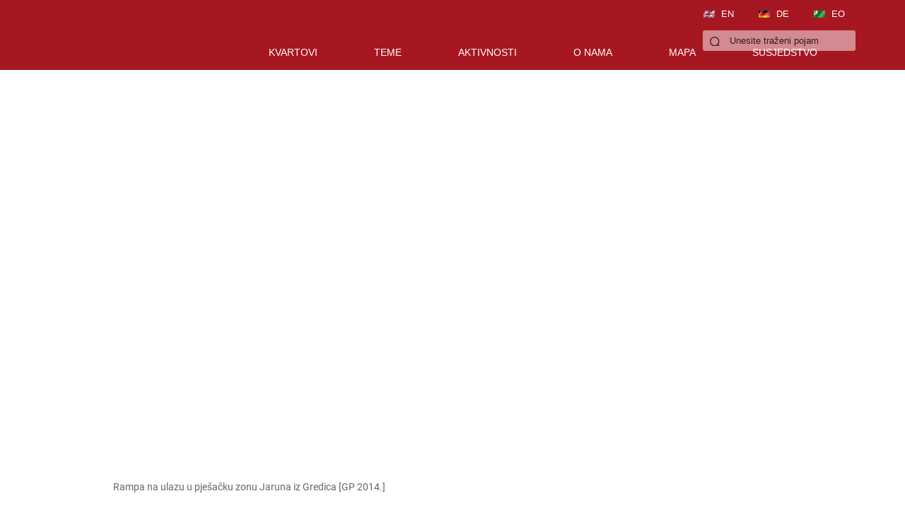

--- FILE ---
content_type: text/html; charset=UTF-8
request_url: https://mapiranjetresnjevke.com/aktivnosti/rampe/
body_size: 17792
content:
<!DOCTYPE HTML><html><head><script data-no-optimize="1">var litespeed_docref=sessionStorage.getItem("litespeed_docref");litespeed_docref&&(Object.defineProperty(document,"referrer",{get:function(){return litespeed_docref}}),sessionStorage.removeItem("litespeed_docref"));</script> <meta charset="UTF-8"><meta http-equiv="X-UA-Compatible" content="IE=edge" /><meta name="viewport" content="width=device-width, initial-scale=1"><link rel="profile" href="http://gmpg.org/xfn/11"><title>Mapiranje Trešnjevke</title><link rel="shortcut icon" href="https://mapiranjetresnjevke.com/wp-content/themes/mapiranje/img/favicon.ico" type="image/png"/><link rel="preconnect" href="https://fonts.googleapis.com"><link rel="preconnect" href="https://fonts.gstatic.com" crossorigin><meta name='robots' content='index, follow, max-image-preview:large, max-snippet:-1, max-video-preview:-1' /><style>img:is([sizes="auto" i], [sizes^="auto," i]) { contain-intrinsic-size: 3000px 1500px }</style><link rel="canonical" href="https://mapiranjetresnjevke.com/aktivnosti/rampe/" /><meta property="og:locale" content="en_US" /><meta property="og:type" content="article" /><meta property="og:title" content="Rampe i sigurnosne ograde Trešnjevke - Mapiranje Trešnjevke" /><meta property="og:description" content="Postoje dvije tipične zone Trešnjevke gdje se na prometnicama i pješačkim koridorima mogu susresti prepreke u obliku &#8220;otvorivih&#8221; rampi kojima se ograničava neželjeni (ili opasan) promet, poglavito vozila. Jedna od njih je sjeverna granica s dvije mehaničke željezničarske rampe pri prijelazu prometa preko željezničke pruge kod Zapadnog kolodvora i kod Vodovodne ulice. Njima se upravlja… Više&nbsp;&rarr;" /><meta property="og:url" content="https://mapiranjetresnjevke.com/aktivnosti/rampe/" /><meta property="og:site_name" content="Mapiranje Trešnjevke" /><meta property="article:published_time" content="2014-02-25T01:11:17+00:00" /><meta property="article:modified_time" content="2016-10-28T17:44:14+00:00" /><meta property="og:image" content="https://mapiranjetresnjevke.com/wp-content/uploads/2014/02/GDSCN0999-70.jpg" /><meta property="og:image:width" content="700" /><meta property="og:image:height" content="394" /><meta property="og:image:type" content="image/jpeg" /><meta name="author" content="GP" /><meta name="twitter:card" content="summary_large_image" /><meta name="twitter:label1" content="Written by" /><meta name="twitter:data1" content="GP" /><meta name="twitter:label2" content="Est. reading time" /><meta name="twitter:data2" content="1 minute" /> <script type="application/ld+json" class="yoast-schema-graph">{"@context":"https://schema.org","@graph":[{"@type":"WebPage","@id":"https://mapiranjetresnjevke.com/aktivnosti/rampe/","url":"https://mapiranjetresnjevke.com/aktivnosti/rampe/","name":"Rampe i sigurnosne ograde Trešnjevke - Mapiranje Trešnjevke","isPartOf":{"@id":"https://mapiranjetresnjevke.com/#website"},"primaryImageOfPage":{"@id":"https://mapiranjetresnjevke.com/aktivnosti/rampe/#primaryimage"},"image":{"@id":"https://mapiranjetresnjevke.com/aktivnosti/rampe/#primaryimage"},"thumbnailUrl":"https://mapiranjetresnjevke.com/wp-content/uploads/2014/02/GDSCN0999-70.jpg","datePublished":"2014-02-25T01:11:17+00:00","dateModified":"2016-10-28T17:44:14+00:00","author":{"@id":"https://mapiranjetresnjevke.com/#/schema/person/88994dbd23b52de94c3115fd62f9423e"},"breadcrumb":{"@id":"https://mapiranjetresnjevke.com/aktivnosti/rampe/#breadcrumb"},"inLanguage":"en-US","potentialAction":[{"@type":"ReadAction","target":["https://mapiranjetresnjevke.com/aktivnosti/rampe/"]}]},{"@type":"ImageObject","inLanguage":"en-US","@id":"https://mapiranjetresnjevke.com/aktivnosti/rampe/#primaryimage","url":"https://mapiranjetresnjevke.com/wp-content/uploads/2014/02/GDSCN0999-70.jpg","contentUrl":"https://mapiranjetresnjevke.com/wp-content/uploads/2014/02/GDSCN0999-70.jpg","width":700,"height":394,"caption":"Rampa na ulazu u pješačku zonu Jaruna iz Gredica [GP 2014.]"},{"@type":"BreadcrumbList","@id":"https://mapiranjetresnjevke.com/aktivnosti/rampe/#breadcrumb","itemListElement":[{"@type":"ListItem","position":1,"name":"Home","item":"https://mapiranjetresnjevke.com/"},{"@type":"ListItem","position":2,"name":"Rampe i sigurnosne ograde Trešnjevke"}]},{"@type":"WebSite","@id":"https://mapiranjetresnjevke.com/#website","url":"https://mapiranjetresnjevke.com/","name":"Mapiranje Trešnjevke","description":"","potentialAction":[{"@type":"SearchAction","target":{"@type":"EntryPoint","urlTemplate":"https://mapiranjetresnjevke.com/?s={search_term_string}"},"query-input":{"@type":"PropertyValueSpecification","valueRequired":true,"valueName":"search_term_string"}}],"inLanguage":"en-US"},{"@type":"Person","@id":"https://mapiranjetresnjevke.com/#/schema/person/88994dbd23b52de94c3115fd62f9423e","name":"GP","image":{"@type":"ImageObject","inLanguage":"en-US","@id":"https://mapiranjetresnjevke.com/#/schema/person/image/","url":"https://mapiranjetresnjevke.com/wp-content/litespeed/avatar/c7aa63508916819c070eab9919a13362.jpg?ver=1768992684","contentUrl":"https://mapiranjetresnjevke.com/wp-content/litespeed/avatar/c7aa63508916819c070eab9919a13362.jpg?ver=1768992684","caption":"GP"},"url":"https://mapiranjetresnjevke.com/author/goran/"}]}</script> <link rel='dns-prefetch' href='//www.googletagmanager.com' /><link rel='dns-prefetch' href='//fonts.googleapis.com' /><link rel="alternate" type="application/rss+xml" title="Mapiranje Trešnjevke &raquo; Feed" href="https://mapiranjetresnjevke.com/feed/" /><link rel="alternate" type="application/rss+xml" title="Mapiranje Trešnjevke &raquo; Comments Feed" href="https://mapiranjetresnjevke.com/comments/feed/" /><link rel="alternate" type="application/rss+xml" title="Mapiranje Trešnjevke &raquo; Rampe i sigurnosne ograde Trešnjevke Comments Feed" href="https://mapiranjetresnjevke.com/aktivnosti/rampe/feed/" /><style id="litespeed-ccss">ul{box-sizing:border-box}:root{--wp--preset--font-size--normal:16px;--wp--preset--font-size--huge:42px}:root{--wp--preset--aspect-ratio--square:1;--wp--preset--aspect-ratio--4-3:4/3;--wp--preset--aspect-ratio--3-4:3/4;--wp--preset--aspect-ratio--3-2:3/2;--wp--preset--aspect-ratio--2-3:2/3;--wp--preset--aspect-ratio--16-9:16/9;--wp--preset--aspect-ratio--9-16:9/16;--wp--preset--color--black:#000000;--wp--preset--color--cyan-bluish-gray:#abb8c3;--wp--preset--color--white:#ffffff;--wp--preset--color--pale-pink:#f78da7;--wp--preset--color--vivid-red:#cf2e2e;--wp--preset--color--luminous-vivid-orange:#ff6900;--wp--preset--color--luminous-vivid-amber:#fcb900;--wp--preset--color--light-green-cyan:#7bdcb5;--wp--preset--color--vivid-green-cyan:#00d084;--wp--preset--color--pale-cyan-blue:#8ed1fc;--wp--preset--color--vivid-cyan-blue:#0693e3;--wp--preset--color--vivid-purple:#9b51e0;--wp--preset--gradient--vivid-cyan-blue-to-vivid-purple:linear-gradient(135deg,rgba(6,147,227,1) 0%,rgb(155,81,224) 100%);--wp--preset--gradient--light-green-cyan-to-vivid-green-cyan:linear-gradient(135deg,rgb(122,220,180) 0%,rgb(0,208,130) 100%);--wp--preset--gradient--luminous-vivid-amber-to-luminous-vivid-orange:linear-gradient(135deg,rgba(252,185,0,1) 0%,rgba(255,105,0,1) 100%);--wp--preset--gradient--luminous-vivid-orange-to-vivid-red:linear-gradient(135deg,rgba(255,105,0,1) 0%,rgb(207,46,46) 100%);--wp--preset--gradient--very-light-gray-to-cyan-bluish-gray:linear-gradient(135deg,rgb(238,238,238) 0%,rgb(169,184,195) 100%);--wp--preset--gradient--cool-to-warm-spectrum:linear-gradient(135deg,rgb(74,234,220) 0%,rgb(151,120,209) 20%,rgb(207,42,186) 40%,rgb(238,44,130) 60%,rgb(251,105,98) 80%,rgb(254,248,76) 100%);--wp--preset--gradient--blush-light-purple:linear-gradient(135deg,rgb(255,206,236) 0%,rgb(152,150,240) 100%);--wp--preset--gradient--blush-bordeaux:linear-gradient(135deg,rgb(254,205,165) 0%,rgb(254,45,45) 50%,rgb(107,0,62) 100%);--wp--preset--gradient--luminous-dusk:linear-gradient(135deg,rgb(255,203,112) 0%,rgb(199,81,192) 50%,rgb(65,88,208) 100%);--wp--preset--gradient--pale-ocean:linear-gradient(135deg,rgb(255,245,203) 0%,rgb(182,227,212) 50%,rgb(51,167,181) 100%);--wp--preset--gradient--electric-grass:linear-gradient(135deg,rgb(202,248,128) 0%,rgb(113,206,126) 100%);--wp--preset--gradient--midnight:linear-gradient(135deg,rgb(2,3,129) 0%,rgb(40,116,252) 100%);--wp--preset--font-size--small:13px;--wp--preset--font-size--medium:20px;--wp--preset--font-size--large:36px;--wp--preset--font-size--x-large:42px;--wp--preset--spacing--20:0.44rem;--wp--preset--spacing--30:0.67rem;--wp--preset--spacing--40:1rem;--wp--preset--spacing--50:1.5rem;--wp--preset--spacing--60:2.25rem;--wp--preset--spacing--70:3.38rem;--wp--preset--spacing--80:5.06rem;--wp--preset--shadow--natural:6px 6px 9px rgba(0, 0, 0, 0.2);--wp--preset--shadow--deep:12px 12px 50px rgba(0, 0, 0, 0.4);--wp--preset--shadow--sharp:6px 6px 0px rgba(0, 0, 0, 0.2);--wp--preset--shadow--outlined:6px 6px 0px -3px rgba(255, 255, 255, 1), 6px 6px rgba(0, 0, 0, 1);--wp--preset--shadow--crisp:6px 6px 0px rgba(0, 0, 0, 1)}.ymc-smart-filter-container *{box-sizing:border-box}.ymc-smart-filter-container *::-moz-focus-inner{border:0}.ymc-smart-filter-container .filter-layout1 .posts-found{margin-bottom:20px;font-size:14px}.ymc-smart-filter-container .filter-layout1 .posts-found:empty{display:none}body,div,ul,li,h1,form,fieldset,input,p{margin:0;padding:0}h1{font-size:100%;margin:0;font-weight:400;font-family:"Noticia Text",sans-serif}ul{list-style:none;margin:0;padding:0}fieldset,img{border:0;padding:0;margin:0}input,textarea{font-family:"Open Sans",Arial,Helvetica,sans-serif;color:#6d6d6d}img{margin:0;padding:0;display:block}a{text-decoration:none;color:#a71722}body{font:16px/1.4em"Open Sans",Arial,Helvetica,sans-serif;color:#666;text-align:left}.logo{width:250px;height:auto;display:inline-block;top:5px;position:relative;rotate:2deg}#header{background:#a71722}.nav{display:inline}#nav{background:#a71722;min-height:86px;position:relative}#nav ul#menu-izbornik{margin-left:20px}#nav li{position:relative;float:left}#nav li a{display:block;text-align:center;padding:15px 40px 14px;color:#fff;font-size:14px;text-transform:uppercase}#nav li ul{position:absolute;background:#a71722;top:50px;width:200px;display:none;z-index:1000}#nav li li{float:none;clear:both}#nav li li a{text-transform:none;text-align:left;font-size:13px;margin:0;padding:8px 10px;float:none;display:block;float:none;clear:both;border-top:1px solid #7d0b14;color:#fff!important}.menu-izbornik-container{height:44px;display:inline-block}#nav .lang{float:right;height:26px;margin-top:6px}#nav .lang li{display:inline-block}#nav .lang li a{font-size:13px!important;text-decoration:none;padding:3px 15px 3px 30px;text-transform:uppercase;margin-left:15px;color:#fff;-webkit-border-radius:2px;-moz-border-radius:2px;border-radius:4px}#nav .lang li.en a{background:url(/wp-content/themes/mapiranje/img/en.png)no-repeat 5px 9px}#nav .lang li.de a{background:url(/wp-content/themes/mapiranje/img/de.png)no-repeat 5px 9px}#nav .lang li.eo a{background:url(/wp-content/themes/mapiranje/img/eo.png)no-repeat 5px 9px;margin-right:0}#content{margin-right:15px}.wrapper{width:1400px;margin:0 auto}#search{margin-bottom:10px;position:absolute;top:43px;right:0}#search .input-text{border:none;padding:7px 8px;color:#000;width:200px;background:rgb(256 256 256/.5);border-radius:3px}.kvartovi ul{-webkit-column-count:3;-moz-column-count:3;column-count:3}.kvartovi li{padding:20px;border-top:1px solid rgb(0 0 0/.25);font-size:14px}.kvartovi li ul{display:none}.kvartovi li a{color:#fff}.content-page{padding:30px 0 60px}.content-page .wrapper{width:960px;margin:0 auto;font-size:20px}.content-page #text{font-size:16px}.content-page h1{font:40px"Noticia Text",serif;padding:10px 0 20px;line-height:1.4em;font-weight:700;color:#a71722;border-bottom:1px solid rgb(0 0 0/.05);margin-bottom:40px}.caption{font:14px"Roboto";font-weight:normal!important;margin:20px 0 30px;color:#666!important;display:block!Important}#text{font-size:16px;line-height:1.6em}#text p{margin:10px 0 20px}#text img.featured{width:100%;height:auto}#article-comments p{margin:10px 0 0 20px}#commentform label{display:block;font-weight:700;margin-bottom:10px}#comments-form p{margin:0 0 10px!important}#comments-form textarea{width:530px;border:1px solid #ccc;height:100px;padding:5px;font-size:13px;margin-bottom:10px}@media (max-width:1450px){.wrapper{width:1140px;position:relative}.menu-izbornik-container{width:auto;display:inline}#nav li{display:inline-block;float:none}#nav ul#menu-izbornik{display:inline-block}#nav .lang{position:absolute;top:0;right:0}}@media (max-width:1200px){.wrapper{width:960px}#content{float:none!important}#content{margin-right:15px}#content #text{padding:0 15px}.wrapper{padding:30px 15px}.wrapper{width:100%!important}}@media (max-width:880px){.wrapper{display:block;width:auto!important;padding:30px 0}#comments-form textarea{width:80%}.kvartovi ul{-webkit-column-count:2;-moz-column-count:2;column-count:2}.kvartovi li{padding:5px 0}.kvartovi .wrapper ul{display:100%!important}.content-page{padding:0}#content{margin:0}#content #text{padding:0}.content-page #text{font-size:15px}.content-page h1{font-size:30px;margin-bottom:15px;padding:15px 0}.button_container{position:absolute;top:25px;right:15px;display:flex;align-items:center;justify-content:center;height:65px;width:70px;z-index:100;background:rgb(0 0 0/.2)}.button_container span{background:#fff;border:none;height:5px;width:30px;position:absolute;top:20px;left:20px}.button_container span:nth-of-type(2){top:30px}.button_container span:nth-of-type(3){top:40px}.nav{display:none;height:0}.menu-izbornik-container{display:block;height:auto;padding-top:30px}#nav ul#menu-izbornik{margin:0;width:100%;display:block}#nav li{display:block;float:none}#nav li a{text-align:left;float:none;padding:10px 20px}#nav .lang{position:static;float:none;height:auto;margin:0;padding-bottom:30px;margin-top:20px}#nav .lang li{display:block;float:none}#nav{min-height:auto;padding-bottom:20px!important}.logo{width:250px;margin:20px 0 0 15px}#nav.wrapper{padding:0}#search{top:auto;position:relative}#search .input-text{width:80%;margin-left:20px}}@media (max-width:660px){#text p{margin:15px 0 15px}#comments-form textarea{width:100%}}@media (max-width:480px){.kvartovi li{font-size:13px;padding:7px 15px}.wrapper{padding:0 15px}.logo{width:220px;margin:20px 0 0 15px}}.lazyload{background-image:none!important}.lazyload:before{background-image:none!important}</style><link rel="preload" data-asynced="1" data-optimized="2" as="style" onload="this.onload=null;this.rel='stylesheet'" href="https://mapiranjetresnjevke.com/wp-content/litespeed/css/d2efaf56cf54800cbc352c77666ecb83.css?ver=21e6c" /><script data-optimized="1" type="litespeed/javascript" data-src="https://mapiranjetresnjevke.com/wp-content/plugins/litespeed-cache/assets/js/css_async.min.js"></script> <style id='classic-theme-styles-inline-css' type='text/css'>/*! This file is auto-generated */
.wp-block-button__link{color:#fff;background-color:#32373c;border-radius:9999px;box-shadow:none;text-decoration:none;padding:calc(.667em + 2px) calc(1.333em + 2px);font-size:1.125em}.wp-block-file__button{background:#32373c;color:#fff;text-decoration:none}</style><style id='global-styles-inline-css' type='text/css'>:root{--wp--preset--aspect-ratio--square: 1;--wp--preset--aspect-ratio--4-3: 4/3;--wp--preset--aspect-ratio--3-4: 3/4;--wp--preset--aspect-ratio--3-2: 3/2;--wp--preset--aspect-ratio--2-3: 2/3;--wp--preset--aspect-ratio--16-9: 16/9;--wp--preset--aspect-ratio--9-16: 9/16;--wp--preset--color--black: #000000;--wp--preset--color--cyan-bluish-gray: #abb8c3;--wp--preset--color--white: #ffffff;--wp--preset--color--pale-pink: #f78da7;--wp--preset--color--vivid-red: #cf2e2e;--wp--preset--color--luminous-vivid-orange: #ff6900;--wp--preset--color--luminous-vivid-amber: #fcb900;--wp--preset--color--light-green-cyan: #7bdcb5;--wp--preset--color--vivid-green-cyan: #00d084;--wp--preset--color--pale-cyan-blue: #8ed1fc;--wp--preset--color--vivid-cyan-blue: #0693e3;--wp--preset--color--vivid-purple: #9b51e0;--wp--preset--gradient--vivid-cyan-blue-to-vivid-purple: linear-gradient(135deg,rgba(6,147,227,1) 0%,rgb(155,81,224) 100%);--wp--preset--gradient--light-green-cyan-to-vivid-green-cyan: linear-gradient(135deg,rgb(122,220,180) 0%,rgb(0,208,130) 100%);--wp--preset--gradient--luminous-vivid-amber-to-luminous-vivid-orange: linear-gradient(135deg,rgba(252,185,0,1) 0%,rgba(255,105,0,1) 100%);--wp--preset--gradient--luminous-vivid-orange-to-vivid-red: linear-gradient(135deg,rgba(255,105,0,1) 0%,rgb(207,46,46) 100%);--wp--preset--gradient--very-light-gray-to-cyan-bluish-gray: linear-gradient(135deg,rgb(238,238,238) 0%,rgb(169,184,195) 100%);--wp--preset--gradient--cool-to-warm-spectrum: linear-gradient(135deg,rgb(74,234,220) 0%,rgb(151,120,209) 20%,rgb(207,42,186) 40%,rgb(238,44,130) 60%,rgb(251,105,98) 80%,rgb(254,248,76) 100%);--wp--preset--gradient--blush-light-purple: linear-gradient(135deg,rgb(255,206,236) 0%,rgb(152,150,240) 100%);--wp--preset--gradient--blush-bordeaux: linear-gradient(135deg,rgb(254,205,165) 0%,rgb(254,45,45) 50%,rgb(107,0,62) 100%);--wp--preset--gradient--luminous-dusk: linear-gradient(135deg,rgb(255,203,112) 0%,rgb(199,81,192) 50%,rgb(65,88,208) 100%);--wp--preset--gradient--pale-ocean: linear-gradient(135deg,rgb(255,245,203) 0%,rgb(182,227,212) 50%,rgb(51,167,181) 100%);--wp--preset--gradient--electric-grass: linear-gradient(135deg,rgb(202,248,128) 0%,rgb(113,206,126) 100%);--wp--preset--gradient--midnight: linear-gradient(135deg,rgb(2,3,129) 0%,rgb(40,116,252) 100%);--wp--preset--font-size--small: 13px;--wp--preset--font-size--medium: 20px;--wp--preset--font-size--large: 36px;--wp--preset--font-size--x-large: 42px;--wp--preset--spacing--20: 0.44rem;--wp--preset--spacing--30: 0.67rem;--wp--preset--spacing--40: 1rem;--wp--preset--spacing--50: 1.5rem;--wp--preset--spacing--60: 2.25rem;--wp--preset--spacing--70: 3.38rem;--wp--preset--spacing--80: 5.06rem;--wp--preset--shadow--natural: 6px 6px 9px rgba(0, 0, 0, 0.2);--wp--preset--shadow--deep: 12px 12px 50px rgba(0, 0, 0, 0.4);--wp--preset--shadow--sharp: 6px 6px 0px rgba(0, 0, 0, 0.2);--wp--preset--shadow--outlined: 6px 6px 0px -3px rgba(255, 255, 255, 1), 6px 6px rgba(0, 0, 0, 1);--wp--preset--shadow--crisp: 6px 6px 0px rgba(0, 0, 0, 1);}:where(.is-layout-flex){gap: 0.5em;}:where(.is-layout-grid){gap: 0.5em;}body .is-layout-flex{display: flex;}.is-layout-flex{flex-wrap: wrap;align-items: center;}.is-layout-flex > :is(*, div){margin: 0;}body .is-layout-grid{display: grid;}.is-layout-grid > :is(*, div){margin: 0;}:where(.wp-block-columns.is-layout-flex){gap: 2em;}:where(.wp-block-columns.is-layout-grid){gap: 2em;}:where(.wp-block-post-template.is-layout-flex){gap: 1.25em;}:where(.wp-block-post-template.is-layout-grid){gap: 1.25em;}.has-black-color{color: var(--wp--preset--color--black) !important;}.has-cyan-bluish-gray-color{color: var(--wp--preset--color--cyan-bluish-gray) !important;}.has-white-color{color: var(--wp--preset--color--white) !important;}.has-pale-pink-color{color: var(--wp--preset--color--pale-pink) !important;}.has-vivid-red-color{color: var(--wp--preset--color--vivid-red) !important;}.has-luminous-vivid-orange-color{color: var(--wp--preset--color--luminous-vivid-orange) !important;}.has-luminous-vivid-amber-color{color: var(--wp--preset--color--luminous-vivid-amber) !important;}.has-light-green-cyan-color{color: var(--wp--preset--color--light-green-cyan) !important;}.has-vivid-green-cyan-color{color: var(--wp--preset--color--vivid-green-cyan) !important;}.has-pale-cyan-blue-color{color: var(--wp--preset--color--pale-cyan-blue) !important;}.has-vivid-cyan-blue-color{color: var(--wp--preset--color--vivid-cyan-blue) !important;}.has-vivid-purple-color{color: var(--wp--preset--color--vivid-purple) !important;}.has-black-background-color{background-color: var(--wp--preset--color--black) !important;}.has-cyan-bluish-gray-background-color{background-color: var(--wp--preset--color--cyan-bluish-gray) !important;}.has-white-background-color{background-color: var(--wp--preset--color--white) !important;}.has-pale-pink-background-color{background-color: var(--wp--preset--color--pale-pink) !important;}.has-vivid-red-background-color{background-color: var(--wp--preset--color--vivid-red) !important;}.has-luminous-vivid-orange-background-color{background-color: var(--wp--preset--color--luminous-vivid-orange) !important;}.has-luminous-vivid-amber-background-color{background-color: var(--wp--preset--color--luminous-vivid-amber) !important;}.has-light-green-cyan-background-color{background-color: var(--wp--preset--color--light-green-cyan) !important;}.has-vivid-green-cyan-background-color{background-color: var(--wp--preset--color--vivid-green-cyan) !important;}.has-pale-cyan-blue-background-color{background-color: var(--wp--preset--color--pale-cyan-blue) !important;}.has-vivid-cyan-blue-background-color{background-color: var(--wp--preset--color--vivid-cyan-blue) !important;}.has-vivid-purple-background-color{background-color: var(--wp--preset--color--vivid-purple) !important;}.has-black-border-color{border-color: var(--wp--preset--color--black) !important;}.has-cyan-bluish-gray-border-color{border-color: var(--wp--preset--color--cyan-bluish-gray) !important;}.has-white-border-color{border-color: var(--wp--preset--color--white) !important;}.has-pale-pink-border-color{border-color: var(--wp--preset--color--pale-pink) !important;}.has-vivid-red-border-color{border-color: var(--wp--preset--color--vivid-red) !important;}.has-luminous-vivid-orange-border-color{border-color: var(--wp--preset--color--luminous-vivid-orange) !important;}.has-luminous-vivid-amber-border-color{border-color: var(--wp--preset--color--luminous-vivid-amber) !important;}.has-light-green-cyan-border-color{border-color: var(--wp--preset--color--light-green-cyan) !important;}.has-vivid-green-cyan-border-color{border-color: var(--wp--preset--color--vivid-green-cyan) !important;}.has-pale-cyan-blue-border-color{border-color: var(--wp--preset--color--pale-cyan-blue) !important;}.has-vivid-cyan-blue-border-color{border-color: var(--wp--preset--color--vivid-cyan-blue) !important;}.has-vivid-purple-border-color{border-color: var(--wp--preset--color--vivid-purple) !important;}.has-vivid-cyan-blue-to-vivid-purple-gradient-background{background: var(--wp--preset--gradient--vivid-cyan-blue-to-vivid-purple) !important;}.has-light-green-cyan-to-vivid-green-cyan-gradient-background{background: var(--wp--preset--gradient--light-green-cyan-to-vivid-green-cyan) !important;}.has-luminous-vivid-amber-to-luminous-vivid-orange-gradient-background{background: var(--wp--preset--gradient--luminous-vivid-amber-to-luminous-vivid-orange) !important;}.has-luminous-vivid-orange-to-vivid-red-gradient-background{background: var(--wp--preset--gradient--luminous-vivid-orange-to-vivid-red) !important;}.has-very-light-gray-to-cyan-bluish-gray-gradient-background{background: var(--wp--preset--gradient--very-light-gray-to-cyan-bluish-gray) !important;}.has-cool-to-warm-spectrum-gradient-background{background: var(--wp--preset--gradient--cool-to-warm-spectrum) !important;}.has-blush-light-purple-gradient-background{background: var(--wp--preset--gradient--blush-light-purple) !important;}.has-blush-bordeaux-gradient-background{background: var(--wp--preset--gradient--blush-bordeaux) !important;}.has-luminous-dusk-gradient-background{background: var(--wp--preset--gradient--luminous-dusk) !important;}.has-pale-ocean-gradient-background{background: var(--wp--preset--gradient--pale-ocean) !important;}.has-electric-grass-gradient-background{background: var(--wp--preset--gradient--electric-grass) !important;}.has-midnight-gradient-background{background: var(--wp--preset--gradient--midnight) !important;}.has-small-font-size{font-size: var(--wp--preset--font-size--small) !important;}.has-medium-font-size{font-size: var(--wp--preset--font-size--medium) !important;}.has-large-font-size{font-size: var(--wp--preset--font-size--large) !important;}.has-x-large-font-size{font-size: var(--wp--preset--font-size--x-large) !important;}
:where(.wp-block-post-template.is-layout-flex){gap: 1.25em;}:where(.wp-block-post-template.is-layout-grid){gap: 1.25em;}
:where(.wp-block-columns.is-layout-flex){gap: 2em;}:where(.wp-block-columns.is-layout-grid){gap: 2em;}
:root :where(.wp-block-pullquote){font-size: 1.5em;line-height: 1.6;}</style><!--[if lt IE 9]><link rel='stylesheet' id='twentytwelve-ie-css' href='https://mapiranjetresnjevke.com/wp-content/themes/mapiranje/css/ie.css?ver=20121010' type='text/css' media='all' />
<![endif]--> <script type="litespeed/javascript" data-src="https://mapiranjetresnjevke.com/wp-includes/js/jquery/jquery.min.js" id="jquery-core-js"></script> <script id="wpgmza_data-js-extra" type="litespeed/javascript">var wpgmza_google_api_status={"message":"Engine is not google-maps","code":"ENGINE_NOT_GOOGLE_MAPS"}</script> 
 <script type="litespeed/javascript" data-src="https://www.googletagmanager.com/gtag/js?id=GT-K4C2KTW" id="google_gtagjs-js"></script> <script id="google_gtagjs-js-after" type="litespeed/javascript">window.dataLayer=window.dataLayer||[];function gtag(){dataLayer.push(arguments)}
gtag("set","linker",{"domains":["mapiranjetresnjevke.com"]});gtag("js",new Date());gtag("set","developer_id.dZTNiMT",!0);gtag("config","GT-K4C2KTW")</script> <link rel="https://api.w.org/" href="https://mapiranjetresnjevke.com/wp-json/" /><link rel="alternate" title="JSON" type="application/json" href="https://mapiranjetresnjevke.com/wp-json/wp/v2/posts/6235" /><link rel="EditURI" type="application/rsd+xml" title="RSD" href="https://mapiranjetresnjevke.com/xmlrpc.php?rsd" /><meta name="generator" content="WordPress 6.8.3" /><link rel='shortlink' href='https://mapiranjetresnjevke.com/?p=6235' /><link rel="alternate" title="oEmbed (JSON)" type="application/json+oembed" href="https://mapiranjetresnjevke.com/wp-json/oembed/1.0/embed?url=https%3A%2F%2Fmapiranjetresnjevke.com%2Faktivnosti%2Frampe%2F" /><link rel="alternate" title="oEmbed (XML)" type="text/xml+oembed" href="https://mapiranjetresnjevke.com/wp-json/oembed/1.0/embed?url=https%3A%2F%2Fmapiranjetresnjevke.com%2Faktivnosti%2Frampe%2F&#038;format=xml" /><meta name="generator" content="Site Kit by Google 1.171.0" /><meta name="generator" content="Elementor 3.30.3; features: additional_custom_breakpoints; settings: css_print_method-external, google_font-enabled, font_display-auto"><style type="text/css">.recentcomments a{display:inline !important;padding:0 !important;margin:0 !important;}</style><style>.e-con.e-parent:nth-of-type(n+4):not(.e-lazyloaded):not(.e-no-lazyload),
				.e-con.e-parent:nth-of-type(n+4):not(.e-lazyloaded):not(.e-no-lazyload) * {
					background-image: none !important;
				}
				@media screen and (max-height: 1024px) {
					.e-con.e-parent:nth-of-type(n+3):not(.e-lazyloaded):not(.e-no-lazyload),
					.e-con.e-parent:nth-of-type(n+3):not(.e-lazyloaded):not(.e-no-lazyload) * {
						background-image: none !important;
					}
				}
				@media screen and (max-height: 640px) {
					.e-con.e-parent:nth-of-type(n+2):not(.e-lazyloaded):not(.e-no-lazyload),
					.e-con.e-parent:nth-of-type(n+2):not(.e-lazyloaded):not(.e-no-lazyload) * {
						background-image: none !important;
					}
				}</style><noscript><style>.lazyload[data-src]{display:none !important;}</style></noscript><style>.lazyload{background-image:none !important;}.lazyload:before{background-image:none !important;}</style></head><body class="wp-singular post-template-default single single-post postid-6235 single-format-standard wp-theme-mapiranje custom-font-enabled elementor-default elementor-kit-16002"><header id="header"><div id="nav" class="wrapper"><div class="button_container" id="menu-toggle">
<span class="top"></span>
<span class="middle"></span>
<span class="bottom"></span></div><a href="https://mapiranjetresnjevke.com"><img src="[data-uri]" class="logo lazyload" alt="" data-src="https://mapiranjetresnjevke.com/wp-content/themes/mapiranje/img/logo-2.png" decoding="async" data-eio-rwidth="302" data-eio-rheight="95"><noscript><img src="https://mapiranjetresnjevke.com/wp-content/themes/mapiranje/img/logo-2.png" class="logo" alt="" data-eio="l"></noscript></a><nav class="nav"><div class="menu-izbornik-container"><ul id="menu-izbornik" class="menu"><li id="menu-item-16341" class="menu-item menu-item-type-post_type menu-item-object-page menu-item-has-children menu-item-16341"><a href="https://mapiranjetresnjevke.com/kvartovi/">Kvartovi</a><ul class="sub-menu"><li id="menu-item-5074" class="menu-item menu-item-type-taxonomy menu-item-object-category menu-item-5074"><a href="https://mapiranjetresnjevke.com/kategorija/kvartovi/ciglenica/">Ciglenica</a></li><li id="menu-item-5075" class="menu-item menu-item-type-taxonomy menu-item-object-category menu-item-5075"><a href="https://mapiranjetresnjevke.com/kategorija/kvartovi/gajevo/">Gajevo</a></li><li id="menu-item-5076" class="menu-item menu-item-type-taxonomy menu-item-object-category menu-item-5076"><a href="https://mapiranjetresnjevke.com/kategorija/kvartovi/gredice/">Gredice</a></li><li id="menu-item-5077" class="menu-item menu-item-type-taxonomy menu-item-object-category menu-item-5077"><a href="https://mapiranjetresnjevke.com/kategorija/kvartovi/jarun/">Jarun</a></li><li id="menu-item-5078" class="menu-item menu-item-type-taxonomy menu-item-object-category menu-item-5078"><a href="https://mapiranjetresnjevke.com/kategorija/kvartovi/knezija/">Knežija / Horvati</a></li><li id="menu-item-5079" class="menu-item menu-item-type-taxonomy menu-item-object-category menu-item-5079"><a href="https://mapiranjetresnjevke.com/kategorija/kvartovi/ljubljanica/">Ljubljanica</a></li><li id="menu-item-5080" class="menu-item menu-item-type-taxonomy menu-item-object-category menu-item-5080"><a href="https://mapiranjetresnjevke.com/kategorija/kvartovi/pongracevo/">Pongračevo</a></li><li id="menu-item-5081" class="menu-item menu-item-type-taxonomy menu-item-object-category menu-item-5081"><a href="https://mapiranjetresnjevke.com/kategorija/kvartovi/precko/">Prečko</a></li><li id="menu-item-5082" class="menu-item menu-item-type-taxonomy menu-item-object-category menu-item-5082"><a href="https://mapiranjetresnjevke.com/kategorija/kvartovi/remizavurovcica/">Remiza / Vurovčica</a></li><li id="menu-item-5083" class="menu-item menu-item-type-taxonomy menu-item-object-category menu-item-5083"><a href="https://mapiranjetresnjevke.com/kategorija/kvartovi/rudes/">Rudeš</a></li><li id="menu-item-5084" class="menu-item menu-item-type-taxonomy menu-item-object-category menu-item-5084"><a href="https://mapiranjetresnjevke.com/kategorija/kvartovi/srednjaci/">Srednjaci</a></li><li id="menu-item-5085" class="menu-item menu-item-type-taxonomy menu-item-object-category menu-item-5085"><a href="https://mapiranjetresnjevke.com/kategorija/kvartovi/staglisce/">Staglišće</a></li><li id="menu-item-5086" class="menu-item menu-item-type-taxonomy menu-item-object-category menu-item-5086"><a href="https://mapiranjetresnjevke.com/kategorija/kvartovi/stara-tresnjevka/">Stara Trešnjevka</a></li><li id="menu-item-5087" class="menu-item menu-item-type-taxonomy menu-item-object-category menu-item-5087"><a href="https://mapiranjetresnjevke.com/kategorija/kvartovi/voltino/">Voltino</a></li><li id="menu-item-5088" class="menu-item menu-item-type-taxonomy menu-item-object-category menu-item-5088"><a href="https://mapiranjetresnjevke.com/kategorija/kvartovi/vrbani/">Vrbani</a></li></ul></li><li id="menu-item-16344" class="menu-item menu-item-type-post_type menu-item-object-page menu-item-has-children menu-item-16344"><a href="https://mapiranjetresnjevke.com/teme/">Teme</a><ul class="sub-menu"><li id="menu-item-3672" class="menu-item menu-item-type-taxonomy menu-item-object-category menu-item-3672"><a href="https://mapiranjetresnjevke.com/kategorija/teme/arhitektura/">Arhitektura</a></li><li id="menu-item-41" class="menu-item menu-item-type-taxonomy menu-item-object-category menu-item-41"><a href="https://mapiranjetresnjevke.com/kategorija/teme/kultura/">Kultura</a></li><li id="menu-item-42" class="menu-item menu-item-type-taxonomy menu-item-object-category menu-item-42"><a href="https://mapiranjetresnjevke.com/kategorija/teme/price-grada/">Priče grada</a></li><li id="menu-item-43" class="menu-item menu-item-type-taxonomy menu-item-object-category menu-item-43"><a href="https://mapiranjetresnjevke.com/kategorija/teme/prometni-pravci-i-ulice/">Prometni pravci i ulice</a></li><li id="menu-item-44" class="menu-item menu-item-type-taxonomy menu-item-object-category current-post-ancestor current-menu-parent current-post-parent menu-item-44"><a href="https://mapiranjetresnjevke.com/kategorija/teme/razno/">Razno</a></li><li id="menu-item-45" class="menu-item menu-item-type-taxonomy menu-item-object-category menu-item-45"><a href="https://mapiranjetresnjevke.com/kategorija/teme/slika-grada/">Slika grada</a></li><li id="menu-item-46" class="menu-item menu-item-type-taxonomy menu-item-object-category menu-item-46"><a href="https://mapiranjetresnjevke.com/kategorija/teme/sport-i-razonoda/">Sport i razonoda</a></li><li id="menu-item-5017" class="menu-item menu-item-type-taxonomy menu-item-object-category menu-item-5017"><a href="https://mapiranjetresnjevke.com/kategorija/teme/nestaje/">Trešnjevka koja nestaje</a></li><li id="menu-item-47" class="menu-item menu-item-type-taxonomy menu-item-object-category menu-item-47"><a href="https://mapiranjetresnjevke.com/kategorija/teme/trudbenici-grada/">Trudbenici grada</a></li><li id="menu-item-3673" class="menu-item menu-item-type-taxonomy menu-item-object-category menu-item-3673"><a href="https://mapiranjetresnjevke.com/kategorija/teme/ustanove/">Ustanove</a></li></ul></li><li id="menu-item-3116" class="menu-item menu-item-type-post_type menu-item-object-page menu-item-has-children menu-item-3116"><a href="https://mapiranjetresnjevke.com/aktivnosti-g/">Aktivnosti</a><ul class="sub-menu"><li id="menu-item-3124" class="menu-item menu-item-type-post_type menu-item-object-page menu-item-3124"><a href="https://mapiranjetresnjevke.com/aktivnosti-g/do-sada/">Naše dosadašnje akcije</a></li><li id="menu-item-3273" class="menu-item menu-item-type-post_type menu-item-object-page menu-item-3273"><a href="https://mapiranjetresnjevke.com/aktivnosti-g/najava-akcija/">Najava budućih akcija</a></li><li id="menu-item-8302" class="menu-item menu-item-type-post_type menu-item-object-page menu-item-8302"><a href="https://mapiranjetresnjevke.com/aktivnosti-g/janes-walk/">Jane’s Walk šetnje u Zagrebu</a></li><li id="menu-item-4763" class="menu-item menu-item-type-post_type menu-item-object-page menu-item-4763"><a href="https://mapiranjetresnjevke.com/aktivnosti-g/popis-clanaka/">Popis članaka</a></li><li id="menu-item-3126" class="menu-item menu-item-type-post_type menu-item-object-page menu-item-3126"><a href="https://mapiranjetresnjevke.com/aktivnosti-g/povijest-str/">Povijest stranica</a></li><li id="menu-item-52" class="menu-item menu-item-type-post_type menu-item-object-page menu-item-52"><a href="https://mapiranjetresnjevke.com/ukljuci-se-i-ti/">Uključi se i ti</a></li></ul></li><li id="menu-item-17" class="menu-item menu-item-type-post_type menu-item-object-page menu-item-has-children menu-item-17"><a href="https://mapiranjetresnjevke.com/o-nama/">O nama</a><ul class="sub-menu"><li id="menu-item-1719" class="menu-item menu-item-type-post_type menu-item-object-page menu-item-1719"><a href="https://mapiranjetresnjevke.com/o-nama/o-projektu/">O projektu</a></li><li id="menu-item-7882" class="menu-item menu-item-type-post_type menu-item-object-page menu-item-7882"><a href="https://mapiranjetresnjevke.com/o-nama/o-nasim-aktivnostima/">O našim aktivnostima</a></li><li id="menu-item-1717" class="menu-item menu-item-type-post_type menu-item-object-page menu-item-1717"><a href="https://mapiranjetresnjevke.com/o-nama/nasi-prijatelji/">O našim prijateljima</a></li><li id="menu-item-1718" class="menu-item menu-item-type-post_type menu-item-object-page menu-item-1718"><a href="https://mapiranjetresnjevke.com/o-nama/autori-suradnici/">O autorima i suradnicima</a></li></ul></li><li id="menu-item-16166" class="menu-item menu-item-type-post_type menu-item-object-page menu-item-16166"><a href="https://mapiranjetresnjevke.com/sve-lokacije/">Mapa</a></li><li id="menu-item-16259" class="menu-item menu-item-type-post_type menu-item-object-page menu-item-has-children menu-item-16259"><a href="https://mapiranjetresnjevke.com/susjedstvo/">Susjedstvo</a><ul class="sub-menu"><li id="menu-item-16153" class="menu-item menu-item-type-taxonomy menu-item-object-category menu-item-16153"><a href="https://mapiranjetresnjevke.com/kategorija/susjedstvo/trnje/">Trnje</a></li><li id="menu-item-16266" class="menu-item menu-item-type-taxonomy menu-item-object-category menu-item-16266"><a href="https://mapiranjetresnjevke.com/kategorija/susjedstvo/spansko/">Špansko</a></li><li id="menu-item-16265" class="menu-item menu-item-type-taxonomy menu-item-object-category menu-item-16265"><a href="https://mapiranjetresnjevke.com/kategorija/susjedstvo/pescenica/">Peščenica</a></li><li id="menu-item-16264" class="menu-item menu-item-type-taxonomy menu-item-object-category menu-item-16264"><a href="https://mapiranjetresnjevke.com/kategorija/susjedstvo/novi-zagreb/">Novi Zagreb</a></li><li id="menu-item-16263" class="menu-item menu-item-type-taxonomy menu-item-object-category menu-item-16263"><a href="https://mapiranjetresnjevke.com/kategorija/susjedstvo/malesnica/">Malešnica</a></li><li id="menu-item-16262" class="menu-item menu-item-type-taxonomy menu-item-object-category menu-item-16262"><a href="https://mapiranjetresnjevke.com/kategorija/susjedstvo/kustosija/">Kustošija</a></li><li id="menu-item-16261" class="menu-item menu-item-type-taxonomy menu-item-object-category menu-item-16261"><a href="https://mapiranjetresnjevke.com/kategorija/susjedstvo/crnomerec/">Črnomerec</a></li><li id="menu-item-16260" class="menu-item menu-item-type-taxonomy menu-item-object-category menu-item-16260"><a href="https://mapiranjetresnjevke.com/kategorija/susjedstvo/centar/">Centar</a></li></ul></li></ul></div><ul class="lang"><li class="en"><a href="http://www.mapiranjetresnjevke.com/tresnjevka-mapping-croatian-mapiranje-tresnjevke/">En</a></li><li class="de"><a href="http://www.mapiranjetresnjevke.com/tresnjevka-mapping-kroatisch-mapiranje-tresnjevke/">De</a></li><li class="eo"><a href="http://www.mapiranjetresnjevke.com/tresnjevka-mapumado-kroatlingve-mapiranje-tresnjevke/">Eo</a></li></ul><form id="search"  method="get" action="https://mapiranjetresnjevke.com/"><fieldset>
<input type="text" placeholder="Unesite traženi pojam" name="s" id="s" class="input-text" /></fieldset></form></nav></div></header><section class="content-page"><div class="wrapper"><div id="content"><div id="text"><img width="700" height="394" src="[data-uri]" class="featured wp-post-image lazyload" alt="Rampe i sigurnosne ograde Trešnjevke" decoding="async"   data-src="https://mapiranjetresnjevke.com/wp-content/uploads/2014/02/GDSCN0999-70.jpg.webp" data-srcset="https://mapiranjetresnjevke.com/wp-content/uploads/2014/02/GDSCN0999-70.jpg.webp 700w, https://mapiranjetresnjevke.com/wp-content/uploads/2014/02/GDSCN0999-70-470x264.jpg.webp 470w" data-sizes="auto" data-eio-rwidth="700" data-eio-rheight="394" /><noscript><img width="700" height="394" src="https://mapiranjetresnjevke.com/wp-content/uploads/2014/02/GDSCN0999-70.jpg.webp" class="featured wp-post-image" alt="Rampe i sigurnosne ograde Trešnjevke" decoding="async" srcset="https://mapiranjetresnjevke.com/wp-content/uploads/2014/02/GDSCN0999-70.jpg.webp 700w, https://mapiranjetresnjevke.com/wp-content/uploads/2014/02/GDSCN0999-70-470x264.jpg.webp 470w" sizes="(max-width: 700px) 100vw, 700px" data-eio="l" /></noscript>              			<span class="caption">Rampa na ulazu u pješačku zonu Jaruna iz Gredica [GP 2014.]</span><h1>Rampe i sigurnosne ograde Trešnjevke</h1><span class="date">25. 02. 2014.</span><p>Postoje dvije tipične zone Trešnjevke gdje se na prometnicama i pješačkim koridorima mogu susresti prepreke u obliku &#8220;otvorivih&#8221; rampi kojima se ograničava neželjeni (ili opasan) promet, poglavito vozila.</p><p>Jedna od njih je sjeverna granica s dvije mehaničke željezničarske rampe pri prijelazu prometa preko željezničke pruge kod Zapadnog kolodvora i kod Vodovodne ulice. Njima se upravlja (otvara i zatvara) od strane dežurnog željezničarskog osoblja.</p><p><a href="http://www.mapiranjetresnjevke.com/wp-content/uploads/2014/02/GPS_00897-70.jpg" data-rel="lightbox-gallery-YdnZVFcm" data-magnific_type="image" data-rl_title="" data-rl_caption="" title=""><img fetchpriority="high" decoding="async" class="size-full wp-image-6243 lazyload" src="[data-uri]" alt="Rampa na željezničkom prijelazu i ulazu na Trešnjevku kod Jagićeve ulice / Zapadni kolodvor [GP 2013.]" width="700" height="394"   data-src="http://www.mapiranjetresnjevke.com/wp-content/uploads/2014/02/GPS_00897-70.jpg" data-srcset="https://mapiranjetresnjevke.com/wp-content/uploads/2014/02/GPS_00897-70.jpg.webp 700w, https://mapiranjetresnjevke.com/wp-content/uploads/2014/02/GPS_00897-70-470x264.jpg.webp 470w" data-sizes="auto" data-eio-rwidth="700" data-eio-rheight="394" /><noscript><img fetchpriority="high" decoding="async" class="size-full wp-image-6243" src="http://www.mapiranjetresnjevke.com/wp-content/uploads/2014/02/GPS_00897-70.jpg" alt="Rampa na željezničkom prijelazu i ulazu na Trešnjevku kod Jagićeve ulice / Zapadni kolodvor [GP 2013.]" width="700" height="394" srcset="https://mapiranjetresnjevke.com/wp-content/uploads/2014/02/GPS_00897-70.jpg.webp 700w, https://mapiranjetresnjevke.com/wp-content/uploads/2014/02/GPS_00897-70-470x264.jpg.webp 470w" sizes="(max-width: 700px) 100vw, 700px" data-eio="l" /></noscript></a><br />
<span style="font-size: x-small;">Rampa na željezničkom prijelazu i ulazu na Trešnjevku kod Jagićeve ulice / Zapadni kolodvor [GP 2013.]</span></p><p>U drugoj zoni, na samoj južnoj granici Trešnjevke, nekoliko rampi sprečava pristup vozilima Savskom nasipu i području oko Save odnosno jezeru Jarun. One su tipično zaključane lokotom i otvaraju se po potrebi za službeno-tehnička ili interventna vozila. Vjerojatna nadležnost nad njima je u Vodoprivredi odnosno Hrvatskim vodama.</p><p><a href="http://www.mapiranjetresnjevke.com/wp-content/uploads/2014/03/GDSCN1397-70.jpg" data-rel="lightbox-gallery-YdnZVFcm" data-magnific_type="image" data-rl_title="" data-rl_caption="" title=""><img decoding="async" class="size-full wp-image-6272 lazyload" src="[data-uri]" alt="Rampa na Savskom nasipu iza Jadranskog mosta [GP 2014.]" width="700" height="394"   data-src="http://www.mapiranjetresnjevke.com/wp-content/uploads/2014/03/GDSCN1397-70.jpg" data-srcset="https://mapiranjetresnjevke.com/wp-content/uploads/2014/03/GDSCN1397-70.jpg.webp 700w, https://mapiranjetresnjevke.com/wp-content/uploads/2014/03/GDSCN1397-70-470x264.jpg.webp 470w" data-sizes="auto" data-eio-rwidth="700" data-eio-rheight="394" /><noscript><img decoding="async" class="size-full wp-image-6272" src="http://www.mapiranjetresnjevke.com/wp-content/uploads/2014/03/GDSCN1397-70.jpg" alt="Rampa na Savskom nasipu iza Jadranskog mosta [GP 2014.]" width="700" height="394" srcset="https://mapiranjetresnjevke.com/wp-content/uploads/2014/03/GDSCN1397-70.jpg.webp 700w, https://mapiranjetresnjevke.com/wp-content/uploads/2014/03/GDSCN1397-70-470x264.jpg.webp 470w" sizes="(max-width: 700px) 100vw, 700px" data-eio="l" /></noscript></a><br />
<span style="font-size: x-small;">Rampa na Savskom nasipu iza Jadranskog mosta [GP 2014.]</span></p><div id='gallery-1' class='gallery galleryid-6235 gallery-columns-4 gallery-size-thumbnail'><figure class='gallery-item'><div class='gallery-icon landscape'>
<a href='https://mapiranjetresnjevke.com/wp-content/uploads/2014/02/GPS_07886-70.jpg' title="Rampa kod Komiške ulice koja je izgubila (neki) izvorni smisao [GP 2013.]" data-rl_title="Rampa kod Komiške ulice koja je izgubila (neki) izvorni smisao [GP 2013.]" class="rl-gallery-link" data-rl_caption="Rampa kod Komiške ulice koja je izgubila (neki) izvorni smisao [GP 2013.]" data-rel="lightbox-gallery-1" data-magnific_type="gallery"><img decoding="async" width="150" height="112" src="[data-uri]" class="attachment-thumbnail size-thumbnail lazyload" alt="Rampa kod Komiške ulice koja je izgubila (neki) izvorni smisao [GP 2013.]" aria-describedby="gallery-1-6244" data-src="https://mapiranjetresnjevke.com/wp-content/uploads/2014/02/GPS_07886-70-150x112.jpg.webp" data-eio-rwidth="150" data-eio-rheight="112" /><noscript><img decoding="async" width="150" height="112" src="https://mapiranjetresnjevke.com/wp-content/uploads/2014/02/GPS_07886-70-150x112.jpg.webp" class="attachment-thumbnail size-thumbnail" alt="Rampa kod Komiške ulice koja je izgubila (neki) izvorni smisao [GP 2013.]" aria-describedby="gallery-1-6244" data-eio="l" /></noscript></a></div><figcaption class='wp-caption-text gallery-caption' id='gallery-1-6244'>
Rampa kod Komiške ulice koja je izgubila (neki) izvorni smisao [GP 2013.]</figcaption></figure><figure class='gallery-item'><div class='gallery-icon landscape'>
<a href='https://mapiranjetresnjevke.com/wp-content/uploads/2015/10/GDSCN4653-70.jpg' title="Prepreke/ograde pred OŠ &#8220;Matije Gupca&#8221; u Ulici Davorina Bazjanca [GP 2015.]" data-rl_title="Prepreke/ograde pred OŠ &#8220;Matije Gupca&#8221; u Ulici Davorina Bazjanca [GP 2015.]" class="rl-gallery-link" data-rl_caption="Prepreke/ograde pred OŠ &quot;Matije Gupca&quot; u Ulici Davorina Bazjanca [GP 2015.]" data-rel="lightbox-gallery-1" data-magnific_type="gallery"><img loading="lazy" decoding="async" width="150" height="112" src="[data-uri]" class="attachment-thumbnail size-thumbnail lazyload" alt="Prepreke/ograde pred OŠ &quot;Matije Gupca&quot; u Ulici Davorina Bazjanca [GP 2015.]" aria-describedby="gallery-1-8611" data-src="https://mapiranjetresnjevke.com/wp-content/uploads/2015/10/GDSCN4653-70-150x112.jpg" data-eio-rwidth="150" data-eio-rheight="112" /><noscript><img loading="lazy" decoding="async" width="150" height="112" src="https://mapiranjetresnjevke.com/wp-content/uploads/2015/10/GDSCN4653-70-150x112.jpg" class="attachment-thumbnail size-thumbnail" alt="Prepreke/ograde pred OŠ &quot;Matije Gupca&quot; u Ulici Davorina Bazjanca [GP 2015.]" aria-describedby="gallery-1-8611" data-eio="l" /></noscript></a></div><figcaption class='wp-caption-text gallery-caption' id='gallery-1-8611'>
Prepreke/ograde pred OŠ &#8220;Matije Gupca&#8221; u Ulici Davorina Bazjanca [GP 2015.]</figcaption></figure><figure class='gallery-item'><div class='gallery-icon landscape'>
<a href='https://mapiranjetresnjevke.com/wp-content/uploads/2014/11/GDSCN8496-70.jpg' title="Rampa pružnog prijelaza u Vodovodnoj ulici &#8211; sjeverni ulaz na Trešnjevku [GP 2014.]" data-rl_title="Rampa pružnog prijelaza u Vodovodnoj ulici &#8211; sjeverni ulaz na Trešnjevku [GP 2014.]" class="rl-gallery-link" data-rl_caption="Rampa pružnog prijelaza u Vodovodnoj ulici - sjeverni ulaz na Trešnjevku [GP 2014.]" data-rel="lightbox-gallery-1" data-magnific_type="gallery"><img loading="lazy" decoding="async" width="150" height="112" src="[data-uri]" class="attachment-thumbnail size-thumbnail lazyload" alt="Rampa pružnog prijelaza u Vodovodnoj ulici - sjeverni ulaz na Trešnjevku [GP 2014.]" aria-describedby="gallery-1-7352" data-src="https://mapiranjetresnjevke.com/wp-content/uploads/2014/11/GDSCN8496-70-150x112.jpg.webp" data-eio-rwidth="150" data-eio-rheight="112" /><noscript><img loading="lazy" decoding="async" width="150" height="112" src="https://mapiranjetresnjevke.com/wp-content/uploads/2014/11/GDSCN8496-70-150x112.jpg.webp" class="attachment-thumbnail size-thumbnail" alt="Rampa pružnog prijelaza u Vodovodnoj ulici - sjeverni ulaz na Trešnjevku [GP 2014.]" aria-describedby="gallery-1-7352" data-eio="l" /></noscript></a></div><figcaption class='wp-caption-text gallery-caption' id='gallery-1-7352'>
Rampa pružnog prijelaza u Vodovodnoj ulici &#8211; sjeverni ulaz na Trešnjevku [GP 2014.]</figcaption></figure><figure class='gallery-item'><div class='gallery-icon landscape'>
<a href='https://mapiranjetresnjevke.com/wp-content/uploads/2014/03/GDSCN1380-70.jpg' title="Rampa na okretištu Savski most &#8211; stvarni ulaz na trešnjevački dio Savskog nasipa [GP 2014.]" data-rl_title="Rampa na okretištu Savski most &#8211; stvarni ulaz na trešnjevački dio Savskog nasipa [GP 2014.]" class="rl-gallery-link" data-rl_caption="Rampa na okretištu Savski most - stvarni ulaz na trešnjevački dio Savskog nasipa [GP 2014.]" data-rel="lightbox-gallery-1" data-magnific_type="gallery"><img loading="lazy" decoding="async" width="150" height="112" src="[data-uri]" class="attachment-thumbnail size-thumbnail lazyload" alt="Rampa na okretištu Savski most - stvarni ulaz na trešnjevački dio Savskog nasipa [GP 2014.]" aria-describedby="gallery-1-6273" data-src="https://mapiranjetresnjevke.com/wp-content/uploads/2014/03/GDSCN1380-70-150x112.jpg.webp" data-eio-rwidth="150" data-eio-rheight="112" /><noscript><img loading="lazy" decoding="async" width="150" height="112" src="https://mapiranjetresnjevke.com/wp-content/uploads/2014/03/GDSCN1380-70-150x112.jpg.webp" class="attachment-thumbnail size-thumbnail" alt="Rampa na okretištu Savski most - stvarni ulaz na trešnjevački dio Savskog nasipa [GP 2014.]" aria-describedby="gallery-1-6273" data-eio="l" /></noscript></a></div><figcaption class='wp-caption-text gallery-caption' id='gallery-1-6273'>
Rampa na okretištu Savski most &#8211; stvarni ulaz na trešnjevački dio Savskog nasipa [GP 2014.]</figcaption></figure><figure class='gallery-item'><div class='gallery-icon landscape'>
<a href='https://mapiranjetresnjevke.com/wp-content/uploads/2016/10/GDSCN9120-70.jpg' title="Brklja preko željezničke pruge između Vodovodne i Zagorske ulice [GP 2016.]" data-rl_title="Brklja preko željezničke pruge između Vodovodne i Zagorske ulice [GP 2016.]" class="rl-gallery-link" data-rl_caption="Brklja preko željezničke pruge između Vodovodne i Zagorske ulice [GP 2016.]" data-rel="lightbox-gallery-1" data-magnific_type="gallery"><img loading="lazy" decoding="async" width="150" height="112" src="[data-uri]" class="attachment-thumbnail size-thumbnail lazyload" alt="Brklja preko željezničke pruge između Vodovodne i Zagorske ulice [GP 2016.]" aria-describedby="gallery-1-9560" data-src="https://mapiranjetresnjevke.com/wp-content/uploads/2016/10/GDSCN9120-70-150x112.jpg" data-eio-rwidth="150" data-eio-rheight="112" /><noscript><img loading="lazy" decoding="async" width="150" height="112" src="https://mapiranjetresnjevke.com/wp-content/uploads/2016/10/GDSCN9120-70-150x112.jpg" class="attachment-thumbnail size-thumbnail" alt="Brklja preko željezničke pruge između Vodovodne i Zagorske ulice [GP 2016.]" aria-describedby="gallery-1-9560" data-eio="l" /></noscript></a></div><figcaption class='wp-caption-text gallery-caption' id='gallery-1-9560'>
Brklja preko željezničke pruge između Vodovodne i Zagorske ulice [GP 2016.]</figcaption></figure><figure class='gallery-item'><div class='gallery-icon landscape'>
<a href='https://mapiranjetresnjevke.com/wp-content/uploads/2014/09/GDSCN1402-70.jpg' title="Rampa za dostavni prostor u ulici Knežija [GP 2014.]" data-rl_title="Rampa za dostavni prostor u ulici Knežija [GP 2014.]" class="rl-gallery-link" data-rl_caption="Rampa za dostavni prostor u ulici Knežija [GP 2014.]" data-rel="lightbox-gallery-1" data-magnific_type="gallery"><img loading="lazy" decoding="async" width="150" height="112" src="[data-uri]" class="attachment-thumbnail size-thumbnail lazyload" alt="Rampa za dostavni prostor u ulici Knežija [GP 2014.]" aria-describedby="gallery-1-6927" data-src="https://mapiranjetresnjevke.com/wp-content/uploads/2014/09/GDSCN1402-70-150x112.jpg.webp" data-eio-rwidth="150" data-eio-rheight="112" /><noscript><img loading="lazy" decoding="async" width="150" height="112" src="https://mapiranjetresnjevke.com/wp-content/uploads/2014/09/GDSCN1402-70-150x112.jpg.webp" class="attachment-thumbnail size-thumbnail" alt="Rampa za dostavni prostor u ulici Knežija [GP 2014.]" aria-describedby="gallery-1-6927" data-eio="l" /></noscript></a></div><figcaption class='wp-caption-text gallery-caption' id='gallery-1-6927'>
Rampa za dostavni prostor u ulici Knežija [GP 2014.]</figcaption></figure><figure class='gallery-item'><div class='gallery-icon landscape'>
<a href='https://mapiranjetresnjevke.com/wp-content/uploads/2014/09/GDSCN6324-70.jpg' title="Rampa na kolnom prilazu Studentskom domu &#8220;Šara&#8221; od Nove ceste [GP 2014.]" data-rl_title="Rampa na kolnom prilazu Studentskom domu &#8220;Šara&#8221; od Nove ceste [GP 2014.]" class="rl-gallery-link" data-rl_caption="Rampa na kolnom prilazu Studentskom domu &quot;Šara&quot; od Nove ceste [GP 2014.]" data-rel="lightbox-gallery-1" data-magnific_type="gallery"><img loading="lazy" decoding="async" width="150" height="112" src="[data-uri]" class="attachment-thumbnail size-thumbnail lazyload" alt="Rampa na kolnom prilazu Studentskom domu &quot;Šara&quot; od Nove ceste [GP 2014.]" aria-describedby="gallery-1-7019" data-src="https://mapiranjetresnjevke.com/wp-content/uploads/2014/09/GDSCN6324-70-150x112.jpg.webp" data-eio-rwidth="150" data-eio-rheight="112" /><noscript><img loading="lazy" decoding="async" width="150" height="112" src="https://mapiranjetresnjevke.com/wp-content/uploads/2014/09/GDSCN6324-70-150x112.jpg.webp" class="attachment-thumbnail size-thumbnail" alt="Rampa na kolnom prilazu Studentskom domu &quot;Šara&quot; od Nove ceste [GP 2014.]" aria-describedby="gallery-1-7019" data-eio="l" /></noscript></a></div><figcaption class='wp-caption-text gallery-caption' id='gallery-1-7019'>
Rampa na kolnom prilazu Studentskom domu &#8220;Šara&#8221; od Nove ceste [GP 2014.]</figcaption></figure><figure class='gallery-item'><div class='gallery-icon landscape'>
<a href='https://mapiranjetresnjevke.com/wp-content/uploads/2014/03/DSC01358-70.jpg' title="Priručni supstitut rampe kod prolaska Samoborčeka preko Nove ceste &#8211; Kučerina ulica [GP 2011.]" data-rl_title="Priručni supstitut rampe kod prolaska Samoborčeka preko Nove ceste &#8211; Kučerina ulica [GP 2011.]" class="rl-gallery-link" data-rl_caption="Priručni supstitut rampe kod prolaska Samoborčeka preko Nove ceste - Kučerina ulica [GP 2011.]" data-rel="lightbox-gallery-1" data-magnific_type="gallery"><img loading="lazy" decoding="async" width="150" height="112" src="[data-uri]" class="attachment-thumbnail size-thumbnail lazyload" alt="Priručni supstitut rampe kod prolaska Samoborčeka preko Nove ceste - Kučerina ulica [GP 2011.]" aria-describedby="gallery-1-6290" data-src="https://mapiranjetresnjevke.com/wp-content/uploads/2014/03/DSC01358-70-150x112.jpg.webp" data-eio-rwidth="150" data-eio-rheight="112" /><noscript><img loading="lazy" decoding="async" width="150" height="112" src="https://mapiranjetresnjevke.com/wp-content/uploads/2014/03/DSC01358-70-150x112.jpg.webp" class="attachment-thumbnail size-thumbnail" alt="Priručni supstitut rampe kod prolaska Samoborčeka preko Nove ceste - Kučerina ulica [GP 2011.]" aria-describedby="gallery-1-6290" data-eio="l" /></noscript></a></div><figcaption class='wp-caption-text gallery-caption' id='gallery-1-6290'>
Priručni supstitut rampe kod prolaska Samoborčeka preko Nove ceste &#8211; Kučerina ulica [GP 2011.]</figcaption></figure><figure class='gallery-item'><div class='gallery-icon landscape'>
<a href='https://mapiranjetresnjevke.com/wp-content/uploads/2014/02/DSC00302-70.jpg' title="Zapadni kraj Magazinske ulice s pružnim prijelazom prema Vodovodnoj ulici [GP 2014.]" data-rl_title="Zapadni kraj Magazinske ulice s pružnim prijelazom prema Vodovodnoj ulici [GP 2014.]" class="rl-gallery-link" data-rl_caption="Zapadni kraj Magazinske ulice s pružnim prijelazom prema Vodovodnoj ulici [GP 2014.]" data-rel="lightbox-gallery-1" data-magnific_type="gallery"><img loading="lazy" decoding="async" width="150" height="112" src="[data-uri]" class="attachment-thumbnail size-thumbnail lazyload" alt="Zapadni kraj Magazinske ulice s pružnim prijelazom prema Vodovodnoj ulici [GP 2014.]" aria-describedby="gallery-1-6108" data-src="https://mapiranjetresnjevke.com/wp-content/uploads/2014/02/DSC00302-70-150x112.jpg.webp" data-eio-rwidth="150" data-eio-rheight="112" /><noscript><img loading="lazy" decoding="async" width="150" height="112" src="https://mapiranjetresnjevke.com/wp-content/uploads/2014/02/DSC00302-70-150x112.jpg.webp" class="attachment-thumbnail size-thumbnail" alt="Zapadni kraj Magazinske ulice s pružnim prijelazom prema Vodovodnoj ulici [GP 2014.]" aria-describedby="gallery-1-6108" data-eio="l" /></noscript></a></div><figcaption class='wp-caption-text gallery-caption' id='gallery-1-6108'>
Zapadni kraj Magazinske ulice s pružnim prijelazom prema Vodovodnoj ulici [GP 2014.]</figcaption></figure><figure class='gallery-item'><div class='gallery-icon landscape'>
<a href='https://mapiranjetresnjevke.com/wp-content/uploads/2013/11/DSC04054-70.jpg' title="Prijelaz &#8220;ispod rampe&#8221; preko pruge kod Zapadnog kolodvora [GP 2013.]" data-rl_title="Prijelaz &#8220;ispod rampe&#8221; preko pruge kod Zapadnog kolodvora [GP 2013.]" class="rl-gallery-link" data-rl_caption="Prijelaz &quot;ispod rampe&quot; preko pruge kod Zapadnog kolodvora [GP 2013.]" data-rel="lightbox-gallery-1" data-magnific_type="gallery"><img loading="lazy" decoding="async" width="150" height="112" src="[data-uri]" class="attachment-thumbnail size-thumbnail lazyload" alt="Prijelaz &quot;ispod rampe&quot; preko pruge kod Zapadnog kolodvora [GP 2013.]" aria-describedby="gallery-1-3247" data-src="https://mapiranjetresnjevke.com/wp-content/uploads/2013/11/DSC04054-70-150x112.jpg.webp" data-eio-rwidth="150" data-eio-rheight="112" /><noscript><img loading="lazy" decoding="async" width="150" height="112" src="https://mapiranjetresnjevke.com/wp-content/uploads/2013/11/DSC04054-70-150x112.jpg.webp" class="attachment-thumbnail size-thumbnail" alt="Prijelaz &quot;ispod rampe&quot; preko pruge kod Zapadnog kolodvora [GP 2013.]" aria-describedby="gallery-1-3247" data-eio="l" /></noscript></a></div><figcaption class='wp-caption-text gallery-caption' id='gallery-1-3247'>
Prijelaz &#8220;ispod rampe&#8221; preko pruge kod Zapadnog kolodvora [GP 2013.]</figcaption></figure></div><p><em><span style="font-size: x-small;">(GP)</span></em></p><p>&nbsp;</p><div id="article-comments"><div id="comments-form"><h3 id="comments-header">Ostavi komentar</h3><form action="https://mapiranjetresnjevke.com/wp-comments-post.php" method="post" id="commentform"><p>Vaša e-mail adresa neće biti objavljena. Obavezna polja označena su sa zvjezdicom ( * )</p><p>
<label for="author">Ime  *</label>
<input type="text" name="author" id="author" value="" size="22" class="input-text" /></p><p>
<label for="email">E-mail  *</label>
<input type="text" name="email" id="email" value="" size="22" class="input-text" /></p><p>
<label for="url">Web</label>
<input type="text" name="url" id="url" value="" size="22" class="input-text" /></p><label for="comment">Komentiraj</label><p><textarea name="comment" id="comment" rows="5" cols="30"></textarea></p><p><button type="submit" name="submit" id="sub">Pošalji</button>
<input type="hidden" name="comment_post_ID" value="6235"></p><p style="display: none;"><input type="hidden" id="akismet_comment_nonce" name="akismet_comment_nonce" value="8d35f9b29c" /></p><p style="display: none !important;" class="akismet-fields-container" data-prefix="ak_"><label>&#916;<textarea name="ak_hp_textarea" cols="45" rows="8" maxlength="100"></textarea></label><input type="hidden" id="ak_js_1" name="ak_js" value="171"/><script type="litespeed/javascript">document.getElementById("ak_js_1").setAttribute("value",(new Date()).getTime())</script></p></form></div></div></div></div></div></section><section class="posts"><div class="wrapper"><h2 class="featured-title">Izdvojeni članci</h2><div class="all-posts grid"><div id="ymc-smart-filter-container-1"
class="ymc-smart-filter-container ymc-filter-19264 ymc-loaded-filter ymc-filter-layout1 ymc-post-masonry ymc-pagination-numeric data-target-ymc19264-1 data-target-ymc1 " data-loading="true"
data-params='{"cpt":"post","tax":"category","terms":"1,34,30,39,45,6,8,19,9,21,57,33,31,10,24,20,26,32,11,23,22,12,13,14,43,37,44,25,35,15,16","default_terms":"","exclude_posts":"on","choices_posts":"","posts_selected":"all","preloader_icon":"preloader_2","type_pg":"numeric","per_page":"20","page":"1","page_scroll":"1","preloader_filters":"none","preloader_filters_rate":"0.5","preloader_filters_custom":"","post_animation":"fade-in","popup_animation":"normal","letter":"","post_layout":"post-masonry","filter_layout":"filter-layout1","filter_id":"19264","search":"","search_filtered_posts":"0","carousel_params":&quot;&quot;,"filter_date":"","sort_order":"","sort_orderby":"","meta_key":"","meta_query":"","date_query":"","data_target":"data-target-ymc1","target_id":"1","page_id":"6235"}'><div id="filter-layout1-1" class="filter-layout filter-layout1 filter-layout1-19264 filter-layout1-19264-1"><ul class="filter-entry"><li class="filter-item">
<a class="filter-link all active" aria-label="Sve" role="button" data-selected="all" data-termid="1,34,30,39,45,6,8,19,9,21,57,33,31,10,24,20,26,32,11,23,22,12,13,14,43,37,44,25,35,15,16">Sve</a></li><li class='filter-item '>
<a class='filter-link     ' style='' aria-label='Vrbani' role='button' data-selected='vrbani' data-termid='16'><span class="link-inner">Vrbani</span></a></li><li class='filter-item '>
<a class='filter-link     ' style='' aria-label='Voltino' role='button' data-selected='voltino' data-termid='15'><span class="link-inner">Voltino</span></a></li><li class='filter-item '>
<a class='filter-link     ' style='' aria-label='Ustanove' role='button' data-selected='ustanove' data-termid='35'><span class="link-inner">Ustanove</span></a></li><li class='filter-item '>
<a class='filter-link     ' style='' aria-label='Trudbenici grada' role='button' data-selected='trudbenici-grada' data-termid='25'><span class="link-inner">Trudbenici grada</span></a></li><li class='filter-item '>
<a class='filter-link     ' style='' aria-label='Trnje' role='button' data-selected='trnje' data-termid='44'><span class="link-inner">Trnje</span></a></li><li class='filter-item '>
<a class='filter-link     ' style='' aria-label='Trešnjevka koja nestaje' role='button' data-selected='nestaje' data-termid='37'><span class="link-inner">Trešnjevka koja nestaje</span></a></li><li class='filter-item '>
<a class='filter-link     ' style='' aria-label='Susjedstvo' role='button' data-selected='susjedstvo' data-termid='43'><span class="link-inner">Susjedstvo</span></a></li><li class='filter-item '>
<a class='filter-link     ' style='' aria-label='Stara Trešnjevka' role='button' data-selected='stara-tresnjevka' data-termid='14'><span class="link-inner">Stara Trešnjevka</span></a></li><li class='filter-item '>
<a class='filter-link     ' style='' aria-label='Staglišće' role='button' data-selected='staglisce' data-termid='13'><span class="link-inner">Staglišće</span></a></li><li class='filter-item '>
<a class='filter-link     ' style='' aria-label='Srednjaci' role='button' data-selected='srednjaci' data-termid='12'><span class="link-inner">Srednjaci</span></a></li><li class='filter-item '>
<a class='filter-link     ' style='' aria-label='Sport i razonoda' role='button' data-selected='sport-i-razonoda' data-termid='22'><span class="link-inner">Sport i razonoda</span></a></li><li class='filter-item '>
<a class='filter-link     ' style='' aria-label='Slika grada' role='button' data-selected='slika-grada' data-termid='23'><span class="link-inner">Slika grada</span></a></li><li class='filter-item '>
<a class='filter-link     ' style='' aria-label='Rudeš' role='button' data-selected='rudes' data-termid='11'><span class="link-inner">Rudeš</span></a></li><li class='filter-item '>
<a class='filter-link     ' style='' aria-label='Remiza / Vurovčica' role='button' data-selected='remizavurovcica' data-termid='32'><span class="link-inner">Remiza / Vurovčica</span></a></li><li class='filter-item '>
<a class='filter-link     ' style='' aria-label='Razno' role='button' data-selected='razno' data-termid='26'><span class="link-inner">Razno</span></a></li><li class='filter-item '>
<a class='filter-link     ' style='' aria-label='Prometni pravci i ulice' role='button' data-selected='prometni-pravci-i-ulice' data-termid='20'><span class="link-inner">Prometni pravci i ulice</span></a></li><li class='filter-item '>
<a class='filter-link     ' style='' aria-label='Priče grada' role='button' data-selected='price-grada' data-termid='24'><span class="link-inner">Priče grada</span></a></li><li class='filter-item '>
<a class='filter-link     ' style='' aria-label='Prečko' role='button' data-selected='precko' data-termid='10'><span class="link-inner">Prečko</span></a></li><li class='filter-item '>
<a class='filter-link     ' style='' aria-label='Pongračevo' role='button' data-selected='pongracevo' data-termid='31'><span class="link-inner">Pongračevo</span></a></li><li class='filter-item '>
<a class='filter-link     ' style='' aria-label='Ljubljanica' role='button' data-selected='ljubljanica' data-termid='33'><span class="link-inner">Ljubljanica</span></a></li><li class='filter-item '>
<a class='filter-link     ' style='' aria-label='Kvartovska piva' role='button' data-selected='kvartovska-piva' data-termid='57'><span class="link-inner">Kvartovska piva</span></a></li><li class='filter-item '>
<a class='filter-link     ' style='' aria-label='Kultura' role='button' data-selected='kultura' data-termid='21'><span class="link-inner">Kultura</span></a></li><li class='filter-item '>
<a class='filter-link     ' style='' aria-label='Knežija / Horvati' role='button' data-selected='knezija' data-termid='9'><span class="link-inner">Knežija / Horvati</span></a></li><li class='filter-item '>
<a class='filter-link     ' style='' aria-label='Jeste li znali?' role='button' data-selected='jeste-li-znali' data-termid='19'><span class="link-inner">Jeste li znali?</span></a></li><li class='filter-item '>
<a class='filter-link     ' style='' aria-label='Jarun' role='button' data-selected='jarun' data-termid='8'><span class="link-inner">Jarun</span></a></li><li class='filter-item '>
<a class='filter-link     ' style='' aria-label='Gredice' role='button' data-selected='gredice' data-termid='6'><span class="link-inner">Gredice</span></a></li><li class='filter-item '>
<a class='filter-link     ' style='' aria-label='Grad koji nestaje' role='button' data-selected='grad-koji-nestaje' data-termid='45'><span class="link-inner">Grad koji nestaje</span></a></li><li class='filter-item '>
<a class='filter-link     ' style='' aria-label='Gajevo' role='button' data-selected='gajevo' data-termid='39'><span class="link-inner">Gajevo</span></a></li><li class='filter-item '>
<a class='filter-link     ' style='' aria-label='Ciglenica' role='button' data-selected='ciglenica' data-termid='30'><span class="link-inner">Ciglenica</span></a></li><li class='filter-item '>
<a class='filter-link     ' style='' aria-label='Arhitektura' role='button' data-selected='arhitektura' data-termid='34'><span class="link-inner">Arhitektura</span></a></li><li class='filter-item '>
<a class='filter-link     ' style='' aria-label='Aktivnosti' role='button' data-selected='aktivnosti' data-termid='1'><span class="link-inner">Aktivnosti</span></a></li></ul><div class="posts-found"></div></div><div class="container-posts container-post-masonry"><div class="post-entry  post-masonry post-masonry-19264 post-masonry-19264-1"></div></div></div></div></div></section><section class="kvartovi kategorije"><div class="wrapper"><h2>Kategorije</h2><div class="lista-kvartova"><ul><li class="cat-item cat-item-34"><a href="https://mapiranjetresnjevke.com/kategorija/teme/arhitektura/">Arhitektura</a></li><li class="cat-item cat-item-21"><a href="https://mapiranjetresnjevke.com/kategorija/teme/kultura/">Kultura</a></li><li class="cat-item cat-item-24"><a href="https://mapiranjetresnjevke.com/kategorija/teme/price-grada/">Priče grada</a><ul class='children'><li class="cat-item cat-item-57"><a href="https://mapiranjetresnjevke.com/kategorija/teme/price-grada/kvartovska-piva/">Kvartovska piva</a></li></ul></li><li class="cat-item cat-item-20"><a href="https://mapiranjetresnjevke.com/kategorija/teme/prometni-pravci-i-ulice/">Prometni pravci i ulice</a></li><li class="cat-item cat-item-26"><a href="https://mapiranjetresnjevke.com/kategorija/teme/razno/">Razno</a></li><li class="cat-item cat-item-23"><a href="https://mapiranjetresnjevke.com/kategorija/teme/slika-grada/">Slika grada</a></li><li class="cat-item cat-item-22"><a href="https://mapiranjetresnjevke.com/kategorija/teme/sport-i-razonoda/">Sport i razonoda</a></li><li class="cat-item cat-item-37"><a href="https://mapiranjetresnjevke.com/kategorija/teme/nestaje/">Trešnjevka koja nestaje</a></li><li class="cat-item cat-item-25"><a href="https://mapiranjetresnjevke.com/kategorija/teme/trudbenici-grada/">Trudbenici grada</a></li><li class="cat-item cat-item-35"><a href="https://mapiranjetresnjevke.com/kategorija/teme/ustanove/">Ustanove</a></li></ul></div></section><footer id="footer"><div class="wrapper"><div class="menu-footer-container"><ul id="menu-footer" class="menu"><li id="menu-item-16118" class="menu-item menu-item-type-custom menu-item-object-custom menu-item-16118"><a href="/">Naslovnica</a></li><li id="menu-item-16120" class="menu-item menu-item-type-post_type menu-item-object-page menu-item-16120"><a href="https://mapiranjetresnjevke.com/kvartovi/">Kvartovi</a></li><li id="menu-item-16119" class="menu-item menu-item-type-taxonomy menu-item-object-category current-post-ancestor menu-item-16119"><a href="https://mapiranjetresnjevke.com/kategorija/teme/">Teme</a></li><li id="menu-item-16121" class="menu-item menu-item-type-post_type menu-item-object-page menu-item-16121"><a href="https://mapiranjetresnjevke.com/aktivnosti-g/">Aktivnosti</a></li><li id="menu-item-16122" class="menu-item menu-item-type-post_type menu-item-object-page menu-item-16122"><a href="https://mapiranjetresnjevke.com/ukljuci-se-i-ti/">Uključi se i ti</a></li><li id="menu-item-16123" class="menu-item menu-item-type-post_type menu-item-object-page menu-item-16123"><a href="https://mapiranjetresnjevke.com/o-nama/">O nama</a></li></ul></div><span class="social">
<a href="https://www.facebook.com/MapiranjeTresnjevke" target="_blank">
<svg version="1.1" id="fb" xmlns="http://www.w3.org/2000/svg" xmlns:xlink="http://www.w3.org/1999/xlink" x="0px" y="0px"
viewBox="0 0 50 50" style="enable-background:new 0 0 50 50;" xml:space="preserve">
<path d="M25,3C12.9,3,3,12.9,3,25c0,11,8.1,20.1,18.7,21.7V30.8h-5.4V25h5.4v-3.8c0-6.4,3.1-9.2,8.4-9.2c2.5,0,3.9,0.2,4.5,0.3v5H31
c-2.2,0-3,2.1-3,4.5V25h6.6l-0.9,5.8H28v15.9C38.7,45.3,47,36.1,47,25C47,12.9,37.2,3,25,3z"/>
</svg></a>
<a href="#" target="_blank">
<svg version="1.1" id="ig" xmlns="http://www.w3.org/2000/svg" xmlns:xlink="http://www.w3.org/1999/xlink" x="0px" y="0px"
viewBox="0 0 50 50" style="enable-background:new 0 0 50 50;" xml:space="preserve">
<path d="M16,3C8.8,3,3,8.8,3,16v18c0,7.2,5.8,13,13,13h18c7.2,0,13-5.8,13-13V16c0-7.2-5.8-13-13-13H16z M37,11c1.1,0,2,0.9,2,2
s-0.9,2-2,2s-2-0.9-2-2S35.9,11,37,11z M25,14c6.1,0,11,4.9,11,11s-4.9,11-11,11s-11-4.9-11-11S18.9,14,25,14z M25,16c-5,0-9,4-9,9
s4,9,9,9s9-4,9-9S30,16,25,16z"/>
</svg>
</a>
</span><span class="web"><a href="http://www.bozooart.com" title="web izradio">BozooArt</a></span></div></footer> <script type="speculationrules">{"prefetch":[{"source":"document","where":{"and":[{"href_matches":"\/*"},{"not":{"href_matches":["\/wp-*.php","\/wp-admin\/*","\/wp-content\/uploads\/*","\/wp-content\/*","\/wp-content\/plugins\/*","\/wp-content\/themes\/mapiranje\/*","\/*\\?(.+)"]}},{"not":{"selector_matches":"a[rel~=\"nofollow\"]"}},{"not":{"selector_matches":".no-prefetch, .no-prefetch a"}}]},"eagerness":"conservative"}]}</script> <script type="litespeed/javascript">const lazyloadRunObserver=()=>{const lazyloadBackgrounds=document.querySelectorAll(`.e-con.e-parent:not(.e-lazyloaded)`);const lazyloadBackgroundObserver=new IntersectionObserver((entries)=>{entries.forEach((entry)=>{if(entry.isIntersecting){let lazyloadBackground=entry.target;if(lazyloadBackground){lazyloadBackground.classList.add('e-lazyloaded')}
lazyloadBackgroundObserver.unobserve(entry.target)}})},{rootMargin:'200px 0px 200px 0px'});lazyloadBackgrounds.forEach((lazyloadBackground)=>{lazyloadBackgroundObserver.observe(lazyloadBackground)})};const events=['DOMContentLiteSpeedLoaded','elementor/lazyload/observe',];events.forEach((event)=>{document.addEventListener(event,lazyloadRunObserver)})</script> <script id="eio-lazy-load-js-before" type="litespeed/javascript">var eio_lazy_vars={"exactdn_domain":"","skip_autoscale":0,"threshold":0,"use_dpr":1}</script> <script id="responsive-lightbox-js-before" type="litespeed/javascript">var rlArgs={"script":"magnific","selector":"lightbox","customEvents":"","activeGalleries":!0,"disableOn":0,"midClick":!0,"preloader":!0,"closeOnContentClick":!0,"closeOnBgClick":!0,"closeBtnInside":!0,"showCloseBtn":!0,"enableEscapeKey":!0,"alignTop":!1,"fixedContentPos":"auto","fixedBgPos":"auto","autoFocusLast":!0,"woocommerce_gallery":!1,"ajaxurl":"https:\/\/mapiranjetresnjevke.com\/wp-admin\/admin-ajax.php","nonce":"067b8dd248","preview":!1,"postId":6235,"scriptExtension":!1}</script> <script id="filter-grids-e7395e966c-js-extra" type="litespeed/javascript">var _smart_filter_object={"ajax_url":"https:\/\/mapiranjetresnjevke.com\/wp-admin\/admin-ajax.php","nonce":"217a615f3d","current_page":"1","path":"https:\/\/mapiranjetresnjevke.com\/wp-content\/plugins\/ymc-smart-filter\/"}</script>  <script type="litespeed/javascript" data-src="https://www.googletagmanager.com/gtag/js?id=UA-45921985-1"></script> <script type="litespeed/javascript">window.dataLayer=window.dataLayer||[];function gtag(){dataLayer.push(arguments)}
gtag('js',new Date());gtag('config','UA-45921985-1')</script> <script data-no-optimize="1">window.lazyLoadOptions=Object.assign({},{threshold:300},window.lazyLoadOptions||{});!function(t,e){"object"==typeof exports&&"undefined"!=typeof module?module.exports=e():"function"==typeof define&&define.amd?define(e):(t="undefined"!=typeof globalThis?globalThis:t||self).LazyLoad=e()}(this,function(){"use strict";function e(){return(e=Object.assign||function(t){for(var e=1;e<arguments.length;e++){var n,a=arguments[e];for(n in a)Object.prototype.hasOwnProperty.call(a,n)&&(t[n]=a[n])}return t}).apply(this,arguments)}function o(t){return e({},at,t)}function l(t,e){return t.getAttribute(gt+e)}function c(t){return l(t,vt)}function s(t,e){return function(t,e,n){e=gt+e;null!==n?t.setAttribute(e,n):t.removeAttribute(e)}(t,vt,e)}function i(t){return s(t,null),0}function r(t){return null===c(t)}function u(t){return c(t)===_t}function d(t,e,n,a){t&&(void 0===a?void 0===n?t(e):t(e,n):t(e,n,a))}function f(t,e){et?t.classList.add(e):t.className+=(t.className?" ":"")+e}function _(t,e){et?t.classList.remove(e):t.className=t.className.replace(new RegExp("(^|\\s+)"+e+"(\\s+|$)")," ").replace(/^\s+/,"").replace(/\s+$/,"")}function g(t){return t.llTempImage}function v(t,e){!e||(e=e._observer)&&e.unobserve(t)}function b(t,e){t&&(t.loadingCount+=e)}function p(t,e){t&&(t.toLoadCount=e)}function n(t){for(var e,n=[],a=0;e=t.children[a];a+=1)"SOURCE"===e.tagName&&n.push(e);return n}function h(t,e){(t=t.parentNode)&&"PICTURE"===t.tagName&&n(t).forEach(e)}function a(t,e){n(t).forEach(e)}function m(t){return!!t[lt]}function E(t){return t[lt]}function I(t){return delete t[lt]}function y(e,t){var n;m(e)||(n={},t.forEach(function(t){n[t]=e.getAttribute(t)}),e[lt]=n)}function L(a,t){var o;m(a)&&(o=E(a),t.forEach(function(t){var e,n;e=a,(t=o[n=t])?e.setAttribute(n,t):e.removeAttribute(n)}))}function k(t,e,n){f(t,e.class_loading),s(t,st),n&&(b(n,1),d(e.callback_loading,t,n))}function A(t,e,n){n&&t.setAttribute(e,n)}function O(t,e){A(t,rt,l(t,e.data_sizes)),A(t,it,l(t,e.data_srcset)),A(t,ot,l(t,e.data_src))}function w(t,e,n){var a=l(t,e.data_bg_multi),o=l(t,e.data_bg_multi_hidpi);(a=nt&&o?o:a)&&(t.style.backgroundImage=a,n=n,f(t=t,(e=e).class_applied),s(t,dt),n&&(e.unobserve_completed&&v(t,e),d(e.callback_applied,t,n)))}function x(t,e){!e||0<e.loadingCount||0<e.toLoadCount||d(t.callback_finish,e)}function M(t,e,n){t.addEventListener(e,n),t.llEvLisnrs[e]=n}function N(t){return!!t.llEvLisnrs}function z(t){if(N(t)){var e,n,a=t.llEvLisnrs;for(e in a){var o=a[e];n=e,o=o,t.removeEventListener(n,o)}delete t.llEvLisnrs}}function C(t,e,n){var a;delete t.llTempImage,b(n,-1),(a=n)&&--a.toLoadCount,_(t,e.class_loading),e.unobserve_completed&&v(t,n)}function R(i,r,c){var l=g(i)||i;N(l)||function(t,e,n){N(t)||(t.llEvLisnrs={});var a="VIDEO"===t.tagName?"loadeddata":"load";M(t,a,e),M(t,"error",n)}(l,function(t){var e,n,a,o;n=r,a=c,o=u(e=i),C(e,n,a),f(e,n.class_loaded),s(e,ut),d(n.callback_loaded,e,a),o||x(n,a),z(l)},function(t){var e,n,a,o;n=r,a=c,o=u(e=i),C(e,n,a),f(e,n.class_error),s(e,ft),d(n.callback_error,e,a),o||x(n,a),z(l)})}function T(t,e,n){var a,o,i,r,c;t.llTempImage=document.createElement("IMG"),R(t,e,n),m(c=t)||(c[lt]={backgroundImage:c.style.backgroundImage}),i=n,r=l(a=t,(o=e).data_bg),c=l(a,o.data_bg_hidpi),(r=nt&&c?c:r)&&(a.style.backgroundImage='url("'.concat(r,'")'),g(a).setAttribute(ot,r),k(a,o,i)),w(t,e,n)}function G(t,e,n){var a;R(t,e,n),a=e,e=n,(t=Et[(n=t).tagName])&&(t(n,a),k(n,a,e))}function D(t,e,n){var a;a=t,(-1<It.indexOf(a.tagName)?G:T)(t,e,n)}function S(t,e,n){var a;t.setAttribute("loading","lazy"),R(t,e,n),a=e,(e=Et[(n=t).tagName])&&e(n,a),s(t,_t)}function V(t){t.removeAttribute(ot),t.removeAttribute(it),t.removeAttribute(rt)}function j(t){h(t,function(t){L(t,mt)}),L(t,mt)}function F(t){var e;(e=yt[t.tagName])?e(t):m(e=t)&&(t=E(e),e.style.backgroundImage=t.backgroundImage)}function P(t,e){var n;F(t),n=e,r(e=t)||u(e)||(_(e,n.class_entered),_(e,n.class_exited),_(e,n.class_applied),_(e,n.class_loading),_(e,n.class_loaded),_(e,n.class_error)),i(t),I(t)}function U(t,e,n,a){var o;n.cancel_on_exit&&(c(t)!==st||"IMG"===t.tagName&&(z(t),h(o=t,function(t){V(t)}),V(o),j(t),_(t,n.class_loading),b(a,-1),i(t),d(n.callback_cancel,t,e,a)))}function $(t,e,n,a){var o,i,r=(i=t,0<=bt.indexOf(c(i)));s(t,"entered"),f(t,n.class_entered),_(t,n.class_exited),o=t,i=a,n.unobserve_entered&&v(o,i),d(n.callback_enter,t,e,a),r||D(t,n,a)}function q(t){return t.use_native&&"loading"in HTMLImageElement.prototype}function H(t,o,i){t.forEach(function(t){return(a=t).isIntersecting||0<a.intersectionRatio?$(t.target,t,o,i):(e=t.target,n=t,a=o,t=i,void(r(e)||(f(e,a.class_exited),U(e,n,a,t),d(a.callback_exit,e,n,t))));var e,n,a})}function B(e,n){var t;tt&&!q(e)&&(n._observer=new IntersectionObserver(function(t){H(t,e,n)},{root:(t=e).container===document?null:t.container,rootMargin:t.thresholds||t.threshold+"px"}))}function J(t){return Array.prototype.slice.call(t)}function K(t){return t.container.querySelectorAll(t.elements_selector)}function Q(t){return c(t)===ft}function W(t,e){return e=t||K(e),J(e).filter(r)}function X(e,t){var n;(n=K(e),J(n).filter(Q)).forEach(function(t){_(t,e.class_error),i(t)}),t.update()}function t(t,e){var n,a,t=o(t);this._settings=t,this.loadingCount=0,B(t,this),n=t,a=this,Y&&window.addEventListener("online",function(){X(n,a)}),this.update(e)}var Y="undefined"!=typeof window,Z=Y&&!("onscroll"in window)||"undefined"!=typeof navigator&&/(gle|ing|ro)bot|crawl|spider/i.test(navigator.userAgent),tt=Y&&"IntersectionObserver"in window,et=Y&&"classList"in document.createElement("p"),nt=Y&&1<window.devicePixelRatio,at={elements_selector:".lazy",container:Z||Y?document:null,threshold:300,thresholds:null,data_src:"src",data_srcset:"srcset",data_sizes:"sizes",data_bg:"bg",data_bg_hidpi:"bg-hidpi",data_bg_multi:"bg-multi",data_bg_multi_hidpi:"bg-multi-hidpi",data_poster:"poster",class_applied:"applied",class_loading:"litespeed-loading",class_loaded:"litespeed-loaded",class_error:"error",class_entered:"entered",class_exited:"exited",unobserve_completed:!0,unobserve_entered:!1,cancel_on_exit:!0,callback_enter:null,callback_exit:null,callback_applied:null,callback_loading:null,callback_loaded:null,callback_error:null,callback_finish:null,callback_cancel:null,use_native:!1},ot="src",it="srcset",rt="sizes",ct="poster",lt="llOriginalAttrs",st="loading",ut="loaded",dt="applied",ft="error",_t="native",gt="data-",vt="ll-status",bt=[st,ut,dt,ft],pt=[ot],ht=[ot,ct],mt=[ot,it,rt],Et={IMG:function(t,e){h(t,function(t){y(t,mt),O(t,e)}),y(t,mt),O(t,e)},IFRAME:function(t,e){y(t,pt),A(t,ot,l(t,e.data_src))},VIDEO:function(t,e){a(t,function(t){y(t,pt),A(t,ot,l(t,e.data_src))}),y(t,ht),A(t,ct,l(t,e.data_poster)),A(t,ot,l(t,e.data_src)),t.load()}},It=["IMG","IFRAME","VIDEO"],yt={IMG:j,IFRAME:function(t){L(t,pt)},VIDEO:function(t){a(t,function(t){L(t,pt)}),L(t,ht),t.load()}},Lt=["IMG","IFRAME","VIDEO"];return t.prototype={update:function(t){var e,n,a,o=this._settings,i=W(t,o);{if(p(this,i.length),!Z&&tt)return q(o)?(e=o,n=this,i.forEach(function(t){-1!==Lt.indexOf(t.tagName)&&S(t,e,n)}),void p(n,0)):(t=this._observer,o=i,t.disconnect(),a=t,void o.forEach(function(t){a.observe(t)}));this.loadAll(i)}},destroy:function(){this._observer&&this._observer.disconnect(),K(this._settings).forEach(function(t){I(t)}),delete this._observer,delete this._settings,delete this.loadingCount,delete this.toLoadCount},loadAll:function(t){var e=this,n=this._settings;W(t,n).forEach(function(t){v(t,e),D(t,n,e)})},restoreAll:function(){var e=this._settings;K(e).forEach(function(t){P(t,e)})}},t.load=function(t,e){e=o(e);D(t,e)},t.resetStatus=function(t){i(t)},t}),function(t,e){"use strict";function n(){e.body.classList.add("litespeed_lazyloaded")}function a(){console.log("[LiteSpeed] Start Lazy Load"),o=new LazyLoad(Object.assign({},t.lazyLoadOptions||{},{elements_selector:"[data-lazyloaded]",callback_finish:n})),i=function(){o.update()},t.MutationObserver&&new MutationObserver(i).observe(e.documentElement,{childList:!0,subtree:!0,attributes:!0})}var o,i;t.addEventListener?t.addEventListener("load",a,!1):t.attachEvent("onload",a)}(window,document);</script><script data-no-optimize="1">window.litespeed_ui_events=window.litespeed_ui_events||["mouseover","click","keydown","wheel","touchmove","touchstart"];var urlCreator=window.URL||window.webkitURL;function litespeed_load_delayed_js_force(){console.log("[LiteSpeed] Start Load JS Delayed"),litespeed_ui_events.forEach(e=>{window.removeEventListener(e,litespeed_load_delayed_js_force,{passive:!0})}),document.querySelectorAll("iframe[data-litespeed-src]").forEach(e=>{e.setAttribute("src",e.getAttribute("data-litespeed-src"))}),"loading"==document.readyState?window.addEventListener("DOMContentLoaded",litespeed_load_delayed_js):litespeed_load_delayed_js()}litespeed_ui_events.forEach(e=>{window.addEventListener(e,litespeed_load_delayed_js_force,{passive:!0})});async function litespeed_load_delayed_js(){let t=[];for(var d in document.querySelectorAll('script[type="litespeed/javascript"]').forEach(e=>{t.push(e)}),t)await new Promise(e=>litespeed_load_one(t[d],e));document.dispatchEvent(new Event("DOMContentLiteSpeedLoaded")),window.dispatchEvent(new Event("DOMContentLiteSpeedLoaded"))}function litespeed_load_one(t,e){console.log("[LiteSpeed] Load ",t);var d=document.createElement("script");d.addEventListener("load",e),d.addEventListener("error",e),t.getAttributeNames().forEach(e=>{"type"!=e&&d.setAttribute("data-src"==e?"src":e,t.getAttribute(e))});let a=!(d.type="text/javascript");!d.src&&t.textContent&&(d.src=litespeed_inline2src(t.textContent),a=!0),t.after(d),t.remove(),a&&e()}function litespeed_inline2src(t){try{var d=urlCreator.createObjectURL(new Blob([t.replace(/^(?:<!--)?(.*?)(?:-->)?$/gm,"$1")],{type:"text/javascript"}))}catch(e){d="data:text/javascript;base64,"+btoa(t.replace(/^(?:<!--)?(.*?)(?:-->)?$/gm,"$1"))}return d}</script><script data-no-optimize="1">var litespeed_vary=document.cookie.replace(/(?:(?:^|.*;\s*)_lscache_vary\s*\=\s*([^;]*).*$)|^.*$/,"");litespeed_vary||fetch("/wp-content/plugins/litespeed-cache/guest.vary.php",{method:"POST",cache:"no-cache",redirect:"follow"}).then(e=>e.json()).then(e=>{console.log(e),e.hasOwnProperty("reload")&&"yes"==e.reload&&(sessionStorage.setItem("litespeed_docref",document.referrer),window.location.reload(!0))});</script><script data-optimized="1" type="litespeed/javascript" data-src="https://mapiranjetresnjevke.com/wp-content/litespeed/js/3491be47535f17ec7c68a51e3eeec10c.js?ver=21e6c"></script></body></html>
<!-- Page optimized by LiteSpeed Cache @2026-01-27 15:36:11 -->

<!-- Page cached by LiteSpeed Cache 7.6.2 on 2026-01-27 15:36:11 -->
<!-- Guest Mode -->
<!-- QUIC.cloud CCSS loaded ✅ /ccss/a646602ddb3314cd88314d896d69f80b.css -->
<!-- QUIC.cloud UCSS in queue -->